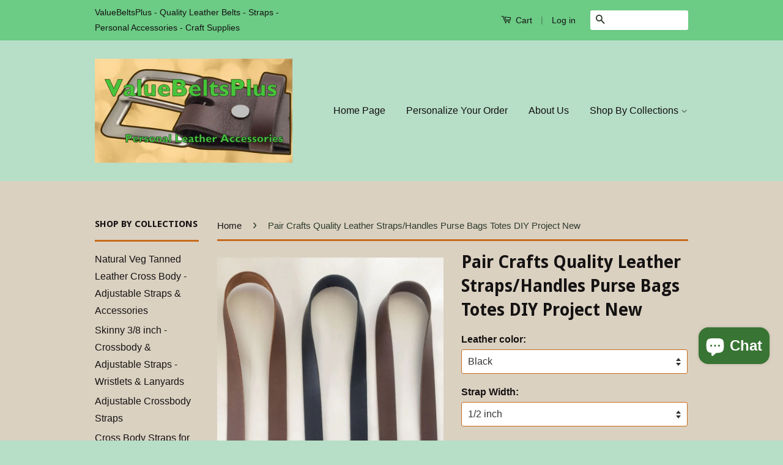

--- FILE ---
content_type: text/html; charset=utf-8
request_url: https://valuebeltsplus.com/en-ca/products/pair-crafts-quality-leather-straps-handles-purse-bags-totes-diy-project-new
body_size: 23203
content:
<!doctype html>
<!--[if lt IE 7]><html class="no-js lt-ie9 lt-ie8 lt-ie7" lang="en"> <![endif]-->
<!--[if IE 7]><html class="no-js lt-ie9 lt-ie8" lang="en"> <![endif]-->
<!--[if IE 8]><html class="no-js lt-ie9" lang="en"> <![endif]-->
<!--[if IE 9 ]><html class="ie9 no-js"> <![endif]-->
<!--[if (gt IE 9)|!(IE)]><!--> <html class="no-js"> <!--<![endif]-->
<meta name="google-site-verification" content="FAnjL2267t5gRVj3lZV2EmkiatVXhSTuu-2MnSl0ooQ" />
<head>
  <!-- Google Tag Manager -->
<script>(function(w,d,s,l,i){w[l]=w[l]||[];w[l].push({'gtm.start':
new Date().getTime(),event:'gtm.js'});var f=d.getElementsByTagName(s)[0],
j=d.createElement(s),dl=l!='dataLayer'?'&l='+l:'';j.async=true;j.src=
'https://www.googletagmanager.com/gtm.js?id='+i+dl;f.parentNode.insertBefore(j,f);
})(window,document,'script','dataLayer','GTM-PF63WHB');</script>
<!-- End Google Tag Manager -->
  <meta name="google-site-verification" content="0bRoKrrUVeZYLq80BcQLsMtIBcJg16Csu90w1-Cd_lM" />
<meta name="google-site-verification" content="IV7BPLESttSpBdxSWN1s4zlr4HIcuHkGQYmE3wLG59w" />
  <!-- Basic page needs ================================================== -->
  <meta charset="utf-8">
  <meta http-equiv="X-UA-Compatible" content="IE=edge,chrome=1">

  
  <link rel="shortcut icon" href="//valuebeltsplus.com/cdn/shop/t/2/assets/favicon.png?v=1683" type="image/png" />
  

  <!-- Title and description ================================================== -->
  <title>
  Pair Crafts Quality Leather Straps/Handles Purse Bags Totes DIY Projec &ndash; ValueBeltsPlus
  </title>

  
  <meta name="description" content="  Need a pair of quality leather straps or handles for that DIY tote bag or purse project? We&#39;ve made that project easier by providing you with a choice of 4 widths and 3 colors of tough Asian buffalo leather straps or handles. The rivet or Chicago screw holes are punched for you....3/4 inch from the end with the secon">
  

  <!-- Product meta ================================================== -->
  

  <meta property="og:type" content="product">
  <meta property="og:title" content="Pair Crafts Quality Leather Straps/Handles Purse Bags Totes DIY Project New">
  
  <meta property="og:image" content="http://valuebeltsplus.com/cdn/shop/products/asian-tote-1_grande.jpg?v=1751372602">
  <meta property="og:image:secure_url" content="https://valuebeltsplus.com/cdn/shop/products/asian-tote-1_grande.jpg?v=1751372602">
  
  <meta property="og:image" content="http://valuebeltsplus.com/cdn/shop/products/asian-tote-2_grande.jpg?v=1751372637">
  <meta property="og:image:secure_url" content="https://valuebeltsplus.com/cdn/shop/products/asian-tote-2_grande.jpg?v=1751372637">
  
  <meta property="og:image" content="http://valuebeltsplus.com/cdn/shop/products/2021-01-2213-12-38_grande.jpg?v=1751372883">
  <meta property="og:image:secure_url" content="https://valuebeltsplus.com/cdn/shop/products/2021-01-2213-12-38_grande.jpg?v=1751372883">
  
  <meta property="og:price:amount" content="13.00">
  <meta property="og:price:currency" content="USD">


  <meta property="og:description" content="  Need a pair of quality leather straps or handles for that DIY tote bag or purse project? We&#39;ve made that project easier by providing you with a choice of 4 widths and 3 colors of tough Asian buffalo leather straps or handles. The rivet or Chicago screw holes are punched for you....3/4 inch from the end with the secon">

  <meta property="og:url" content="https://valuebeltsplus.com/en-ca/products/pair-crafts-quality-leather-straps-handles-purse-bags-totes-diy-project-new">
  <meta property="og:site_name" content="ValueBeltsPlus">

  



  <meta name="twitter:site" content="@">


  <meta name="twitter:card" content="product">
  <meta name="twitter:title" content="Pair Crafts Quality Leather Straps/Handles Purse Bags Totes DIY Project New">
  <meta name="twitter:description" content="  Need a pair of quality leather straps or handles for that DIY tote bag or purse project? We&#39;ve made that project easier by providing you with a choice of 4 widths and 3 colors of tough Asian buffalo leather straps or handles. The rivet or Chicago screw holes are punched for you....3/4 inch from the end with the second hole 2 1/2 inches from the end....the best distances to prevent the ends from curling up. Straps cut from 6 oz. chrome tanned hides that are finished and made specifically to be used as bag straps with smooth finished backs, non-transferable dyes and a matte finish.  Flexible leather - perfect for any tote project.....ideal for totes made from canvas, felt, jeans or heavy cotton material, etc.                 Price is for one 1 Pair                ">
  <meta name="twitter:image" content="https://valuebeltsplus.com/cdn/shop/products/asian-tote-1_medium.jpg?v=1751372602">
  <meta name="twitter:image:width" content="240">
  <meta name="twitter:image:height" content="240">
  <meta name="twitter:label1" content="Price">
  <meta name="twitter:data1" content="From $13.00 CAD">
  
  <meta name="twitter:label2" content="Brand">
  <meta name="twitter:data2" content="ValueBeltsPlus">
  



  <!-- Helpers ================================================== -->
  <link rel="canonical" href="https://valuebeltsplus.com/en-ca/products/pair-crafts-quality-leather-straps-handles-purse-bags-totes-diy-project-new">
  <meta name="viewport" content="width=device-width,initial-scale=1">
  <meta name="theme-color" content="#2d3b2d">

  
  <!-- Ajaxify Cart Plugin ================================================== -->
  <link href="//valuebeltsplus.com/cdn/shop/t/2/assets/ajaxify.scss.css?v=184390253152441219271546781524" rel="stylesheet" type="text/css" media="all" />
  

  <!-- CSS ================================================== -->
  <link href="//valuebeltsplus.com/cdn/shop/t/2/assets/timber.scss.css?v=111087187515413052871717484060" rel="stylesheet" type="text/css" media="all" />
  <link href="//valuebeltsplus.com/cdn/shop/t/2/assets/theme.scss.css?v=64232056307870313601717484060" rel="stylesheet" type="text/css" media="all" />

  

  
    
    
    <link href="//fonts.googleapis.com/css?family=Droid+Sans:700" rel="stylesheet" type="text/css" media="all" />
  



  <!-- Header hook for plugins ================================================== -->
  <script>window.performance && window.performance.mark && window.performance.mark('shopify.content_for_header.start');</script><meta name="google-site-verification" content="SM-U62Tuiss6dApC7tA4LTAEVo1JmzIxNN4kIaccKL0">
<meta id="shopify-digital-wallet" name="shopify-digital-wallet" content="/8209145/digital_wallets/dialog">
<meta name="shopify-checkout-api-token" content="73a323116e839223f104da0b8dcb6bc8">
<meta id="in-context-paypal-metadata" data-shop-id="8209145" data-venmo-supported="false" data-environment="production" data-locale="en_US" data-paypal-v4="true" data-currency="CAD">
<link rel="alternate" hreflang="x-default" href="https://valuebeltsplus.com/products/pair-crafts-quality-leather-straps-handles-purse-bags-totes-diy-project-new">
<link rel="alternate" hreflang="en" href="https://valuebeltsplus.com/products/pair-crafts-quality-leather-straps-handles-purse-bags-totes-diy-project-new">
<link rel="alternate" hreflang="en-CA" href="https://valuebeltsplus.com/en-ca/products/pair-crafts-quality-leather-straps-handles-purse-bags-totes-diy-project-new">
<link rel="alternate" type="application/json+oembed" href="https://valuebeltsplus.com/en-ca/products/pair-crafts-quality-leather-straps-handles-purse-bags-totes-diy-project-new.oembed">
<script async="async" src="/checkouts/internal/preloads.js?locale=en-CA"></script>
<link rel="preconnect" href="https://shop.app" crossorigin="anonymous">
<script async="async" src="https://shop.app/checkouts/internal/preloads.js?locale=en-CA&shop_id=8209145" crossorigin="anonymous"></script>
<script id="apple-pay-shop-capabilities" type="application/json">{"shopId":8209145,"countryCode":"US","currencyCode":"CAD","merchantCapabilities":["supports3DS"],"merchantId":"gid:\/\/shopify\/Shop\/8209145","merchantName":"ValueBeltsPlus","requiredBillingContactFields":["postalAddress","email"],"requiredShippingContactFields":["postalAddress","email"],"shippingType":"shipping","supportedNetworks":["visa","masterCard","amex","discover","elo","jcb"],"total":{"type":"pending","label":"ValueBeltsPlus","amount":"1.00"},"shopifyPaymentsEnabled":true,"supportsSubscriptions":true}</script>
<script id="shopify-features" type="application/json">{"accessToken":"73a323116e839223f104da0b8dcb6bc8","betas":["rich-media-storefront-analytics"],"domain":"valuebeltsplus.com","predictiveSearch":true,"shopId":8209145,"locale":"en"}</script>
<script>var Shopify = Shopify || {};
Shopify.shop = "valuebeltsplus.myshopify.com";
Shopify.locale = "en";
Shopify.currency = {"active":"CAD","rate":"1.40302435"};
Shopify.country = "CA";
Shopify.theme = {"name":"Classic","id":11136125,"schema_name":null,"schema_version":null,"theme_store_id":721,"role":"main"};
Shopify.theme.handle = "null";
Shopify.theme.style = {"id":null,"handle":null};
Shopify.cdnHost = "valuebeltsplus.com/cdn";
Shopify.routes = Shopify.routes || {};
Shopify.routes.root = "/en-ca/";</script>
<script type="module">!function(o){(o.Shopify=o.Shopify||{}).modules=!0}(window);</script>
<script>!function(o){function n(){var o=[];function n(){o.push(Array.prototype.slice.apply(arguments))}return n.q=o,n}var t=o.Shopify=o.Shopify||{};t.loadFeatures=n(),t.autoloadFeatures=n()}(window);</script>
<script>
  window.ShopifyPay = window.ShopifyPay || {};
  window.ShopifyPay.apiHost = "shop.app\/pay";
  window.ShopifyPay.redirectState = null;
</script>
<script id="shop-js-analytics" type="application/json">{"pageType":"product"}</script>
<script defer="defer" async type="module" src="//valuebeltsplus.com/cdn/shopifycloud/shop-js/modules/v2/client.init-shop-cart-sync_BT-GjEfc.en.esm.js"></script>
<script defer="defer" async type="module" src="//valuebeltsplus.com/cdn/shopifycloud/shop-js/modules/v2/chunk.common_D58fp_Oc.esm.js"></script>
<script defer="defer" async type="module" src="//valuebeltsplus.com/cdn/shopifycloud/shop-js/modules/v2/chunk.modal_xMitdFEc.esm.js"></script>
<script type="module">
  await import("//valuebeltsplus.com/cdn/shopifycloud/shop-js/modules/v2/client.init-shop-cart-sync_BT-GjEfc.en.esm.js");
await import("//valuebeltsplus.com/cdn/shopifycloud/shop-js/modules/v2/chunk.common_D58fp_Oc.esm.js");
await import("//valuebeltsplus.com/cdn/shopifycloud/shop-js/modules/v2/chunk.modal_xMitdFEc.esm.js");

  window.Shopify.SignInWithShop?.initShopCartSync?.({"fedCMEnabled":true,"windoidEnabled":true});

</script>
<script>
  window.Shopify = window.Shopify || {};
  if (!window.Shopify.featureAssets) window.Shopify.featureAssets = {};
  window.Shopify.featureAssets['shop-js'] = {"shop-cart-sync":["modules/v2/client.shop-cart-sync_DZOKe7Ll.en.esm.js","modules/v2/chunk.common_D58fp_Oc.esm.js","modules/v2/chunk.modal_xMitdFEc.esm.js"],"init-fed-cm":["modules/v2/client.init-fed-cm_B6oLuCjv.en.esm.js","modules/v2/chunk.common_D58fp_Oc.esm.js","modules/v2/chunk.modal_xMitdFEc.esm.js"],"shop-cash-offers":["modules/v2/client.shop-cash-offers_D2sdYoxE.en.esm.js","modules/v2/chunk.common_D58fp_Oc.esm.js","modules/v2/chunk.modal_xMitdFEc.esm.js"],"shop-login-button":["modules/v2/client.shop-login-button_QeVjl5Y3.en.esm.js","modules/v2/chunk.common_D58fp_Oc.esm.js","modules/v2/chunk.modal_xMitdFEc.esm.js"],"pay-button":["modules/v2/client.pay-button_DXTOsIq6.en.esm.js","modules/v2/chunk.common_D58fp_Oc.esm.js","modules/v2/chunk.modal_xMitdFEc.esm.js"],"shop-button":["modules/v2/client.shop-button_DQZHx9pm.en.esm.js","modules/v2/chunk.common_D58fp_Oc.esm.js","modules/v2/chunk.modal_xMitdFEc.esm.js"],"avatar":["modules/v2/client.avatar_BTnouDA3.en.esm.js"],"init-windoid":["modules/v2/client.init-windoid_CR1B-cfM.en.esm.js","modules/v2/chunk.common_D58fp_Oc.esm.js","modules/v2/chunk.modal_xMitdFEc.esm.js"],"init-shop-for-new-customer-accounts":["modules/v2/client.init-shop-for-new-customer-accounts_C_vY_xzh.en.esm.js","modules/v2/client.shop-login-button_QeVjl5Y3.en.esm.js","modules/v2/chunk.common_D58fp_Oc.esm.js","modules/v2/chunk.modal_xMitdFEc.esm.js"],"init-shop-email-lookup-coordinator":["modules/v2/client.init-shop-email-lookup-coordinator_BI7n9ZSv.en.esm.js","modules/v2/chunk.common_D58fp_Oc.esm.js","modules/v2/chunk.modal_xMitdFEc.esm.js"],"init-shop-cart-sync":["modules/v2/client.init-shop-cart-sync_BT-GjEfc.en.esm.js","modules/v2/chunk.common_D58fp_Oc.esm.js","modules/v2/chunk.modal_xMitdFEc.esm.js"],"shop-toast-manager":["modules/v2/client.shop-toast-manager_DiYdP3xc.en.esm.js","modules/v2/chunk.common_D58fp_Oc.esm.js","modules/v2/chunk.modal_xMitdFEc.esm.js"],"init-customer-accounts":["modules/v2/client.init-customer-accounts_D9ZNqS-Q.en.esm.js","modules/v2/client.shop-login-button_QeVjl5Y3.en.esm.js","modules/v2/chunk.common_D58fp_Oc.esm.js","modules/v2/chunk.modal_xMitdFEc.esm.js"],"init-customer-accounts-sign-up":["modules/v2/client.init-customer-accounts-sign-up_iGw4briv.en.esm.js","modules/v2/client.shop-login-button_QeVjl5Y3.en.esm.js","modules/v2/chunk.common_D58fp_Oc.esm.js","modules/v2/chunk.modal_xMitdFEc.esm.js"],"shop-follow-button":["modules/v2/client.shop-follow-button_CqMgW2wH.en.esm.js","modules/v2/chunk.common_D58fp_Oc.esm.js","modules/v2/chunk.modal_xMitdFEc.esm.js"],"checkout-modal":["modules/v2/client.checkout-modal_xHeaAweL.en.esm.js","modules/v2/chunk.common_D58fp_Oc.esm.js","modules/v2/chunk.modal_xMitdFEc.esm.js"],"shop-login":["modules/v2/client.shop-login_D91U-Q7h.en.esm.js","modules/v2/chunk.common_D58fp_Oc.esm.js","modules/v2/chunk.modal_xMitdFEc.esm.js"],"lead-capture":["modules/v2/client.lead-capture_BJmE1dJe.en.esm.js","modules/v2/chunk.common_D58fp_Oc.esm.js","modules/v2/chunk.modal_xMitdFEc.esm.js"],"payment-terms":["modules/v2/client.payment-terms_Ci9AEqFq.en.esm.js","modules/v2/chunk.common_D58fp_Oc.esm.js","modules/v2/chunk.modal_xMitdFEc.esm.js"]};
</script>
<script>(function() {
  var isLoaded = false;
  function asyncLoad() {
    if (isLoaded) return;
    isLoaded = true;
    var urls = ["https:\/\/cdn.shopify.com\/s\/files\/1\/0820\/9145\/t\/2\/assets\/pop_8209145.js?v=1691953058\u0026shop=valuebeltsplus.myshopify.com"];
    for (var i = 0; i < urls.length; i++) {
      var s = document.createElement('script');
      s.type = 'text/javascript';
      s.async = true;
      s.src = urls[i];
      var x = document.getElementsByTagName('script')[0];
      x.parentNode.insertBefore(s, x);
    }
  };
  if(window.attachEvent) {
    window.attachEvent('onload', asyncLoad);
  } else {
    window.addEventListener('load', asyncLoad, false);
  }
})();</script>
<script id="__st">var __st={"a":8209145,"offset":-18000,"reqid":"63dd6342-b23b-47a0-bf4f-cef5a9047793-1769073252","pageurl":"valuebeltsplus.com\/en-ca\/products\/pair-crafts-quality-leather-straps-handles-purse-bags-totes-diy-project-new","u":"3f60d05c9c22","p":"product","rtyp":"product","rid":6602661199966};</script>
<script>window.ShopifyPaypalV4VisibilityTracking = true;</script>
<script id="captcha-bootstrap">!function(){'use strict';const t='contact',e='account',n='new_comment',o=[[t,t],['blogs',n],['comments',n],[t,'customer']],c=[[e,'customer_login'],[e,'guest_login'],[e,'recover_customer_password'],[e,'create_customer']],r=t=>t.map((([t,e])=>`form[action*='/${t}']:not([data-nocaptcha='true']) input[name='form_type'][value='${e}']`)).join(','),a=t=>()=>t?[...document.querySelectorAll(t)].map((t=>t.form)):[];function s(){const t=[...o],e=r(t);return a(e)}const i='password',u='form_key',d=['recaptcha-v3-token','g-recaptcha-response','h-captcha-response',i],f=()=>{try{return window.sessionStorage}catch{return}},m='__shopify_v',_=t=>t.elements[u];function p(t,e,n=!1){try{const o=window.sessionStorage,c=JSON.parse(o.getItem(e)),{data:r}=function(t){const{data:e,action:n}=t;return t[m]||n?{data:e,action:n}:{data:t,action:n}}(c);for(const[e,n]of Object.entries(r))t.elements[e]&&(t.elements[e].value=n);n&&o.removeItem(e)}catch(o){console.error('form repopulation failed',{error:o})}}const l='form_type',E='cptcha';function T(t){t.dataset[E]=!0}const w=window,h=w.document,L='Shopify',v='ce_forms',y='captcha';let A=!1;((t,e)=>{const n=(g='f06e6c50-85a8-45c8-87d0-21a2b65856fe',I='https://cdn.shopify.com/shopifycloud/storefront-forms-hcaptcha/ce_storefront_forms_captcha_hcaptcha.v1.5.2.iife.js',D={infoText:'Protected by hCaptcha',privacyText:'Privacy',termsText:'Terms'},(t,e,n)=>{const o=w[L][v],c=o.bindForm;if(c)return c(t,g,e,D).then(n);var r;o.q.push([[t,g,e,D],n]),r=I,A||(h.body.append(Object.assign(h.createElement('script'),{id:'captcha-provider',async:!0,src:r})),A=!0)});var g,I,D;w[L]=w[L]||{},w[L][v]=w[L][v]||{},w[L][v].q=[],w[L][y]=w[L][y]||{},w[L][y].protect=function(t,e){n(t,void 0,e),T(t)},Object.freeze(w[L][y]),function(t,e,n,w,h,L){const[v,y,A,g]=function(t,e,n){const i=e?o:[],u=t?c:[],d=[...i,...u],f=r(d),m=r(i),_=r(d.filter((([t,e])=>n.includes(e))));return[a(f),a(m),a(_),s()]}(w,h,L),I=t=>{const e=t.target;return e instanceof HTMLFormElement?e:e&&e.form},D=t=>v().includes(t);t.addEventListener('submit',(t=>{const e=I(t);if(!e)return;const n=D(e)&&!e.dataset.hcaptchaBound&&!e.dataset.recaptchaBound,o=_(e),c=g().includes(e)&&(!o||!o.value);(n||c)&&t.preventDefault(),c&&!n&&(function(t){try{if(!f())return;!function(t){const e=f();if(!e)return;const n=_(t);if(!n)return;const o=n.value;o&&e.removeItem(o)}(t);const e=Array.from(Array(32),(()=>Math.random().toString(36)[2])).join('');!function(t,e){_(t)||t.append(Object.assign(document.createElement('input'),{type:'hidden',name:u})),t.elements[u].value=e}(t,e),function(t,e){const n=f();if(!n)return;const o=[...t.querySelectorAll(`input[type='${i}']`)].map((({name:t})=>t)),c=[...d,...o],r={};for(const[a,s]of new FormData(t).entries())c.includes(a)||(r[a]=s);n.setItem(e,JSON.stringify({[m]:1,action:t.action,data:r}))}(t,e)}catch(e){console.error('failed to persist form',e)}}(e),e.submit())}));const S=(t,e)=>{t&&!t.dataset[E]&&(n(t,e.some((e=>e===t))),T(t))};for(const o of['focusin','change'])t.addEventListener(o,(t=>{const e=I(t);D(e)&&S(e,y())}));const B=e.get('form_key'),M=e.get(l),P=B&&M;t.addEventListener('DOMContentLoaded',(()=>{const t=y();if(P)for(const e of t)e.elements[l].value===M&&p(e,B);[...new Set([...A(),...v().filter((t=>'true'===t.dataset.shopifyCaptcha))])].forEach((e=>S(e,t)))}))}(h,new URLSearchParams(w.location.search),n,t,e,['guest_login'])})(!0,!0)}();</script>
<script integrity="sha256-4kQ18oKyAcykRKYeNunJcIwy7WH5gtpwJnB7kiuLZ1E=" data-source-attribution="shopify.loadfeatures" defer="defer" src="//valuebeltsplus.com/cdn/shopifycloud/storefront/assets/storefront/load_feature-a0a9edcb.js" crossorigin="anonymous"></script>
<script crossorigin="anonymous" defer="defer" src="//valuebeltsplus.com/cdn/shopifycloud/storefront/assets/shopify_pay/storefront-65b4c6d7.js?v=20250812"></script>
<script data-source-attribution="shopify.dynamic_checkout.dynamic.init">var Shopify=Shopify||{};Shopify.PaymentButton=Shopify.PaymentButton||{isStorefrontPortableWallets:!0,init:function(){window.Shopify.PaymentButton.init=function(){};var t=document.createElement("script");t.src="https://valuebeltsplus.com/cdn/shopifycloud/portable-wallets/latest/portable-wallets.en.js",t.type="module",document.head.appendChild(t)}};
</script>
<script data-source-attribution="shopify.dynamic_checkout.buyer_consent">
  function portableWalletsHideBuyerConsent(e){var t=document.getElementById("shopify-buyer-consent"),n=document.getElementById("shopify-subscription-policy-button");t&&n&&(t.classList.add("hidden"),t.setAttribute("aria-hidden","true"),n.removeEventListener("click",e))}function portableWalletsShowBuyerConsent(e){var t=document.getElementById("shopify-buyer-consent"),n=document.getElementById("shopify-subscription-policy-button");t&&n&&(t.classList.remove("hidden"),t.removeAttribute("aria-hidden"),n.addEventListener("click",e))}window.Shopify?.PaymentButton&&(window.Shopify.PaymentButton.hideBuyerConsent=portableWalletsHideBuyerConsent,window.Shopify.PaymentButton.showBuyerConsent=portableWalletsShowBuyerConsent);
</script>
<script data-source-attribution="shopify.dynamic_checkout.cart.bootstrap">document.addEventListener("DOMContentLoaded",(function(){function t(){return document.querySelector("shopify-accelerated-checkout-cart, shopify-accelerated-checkout")}if(t())Shopify.PaymentButton.init();else{new MutationObserver((function(e,n){t()&&(Shopify.PaymentButton.init(),n.disconnect())})).observe(document.body,{childList:!0,subtree:!0})}}));
</script>
<link id="shopify-accelerated-checkout-styles" rel="stylesheet" media="screen" href="https://valuebeltsplus.com/cdn/shopifycloud/portable-wallets/latest/accelerated-checkout-backwards-compat.css" crossorigin="anonymous">
<style id="shopify-accelerated-checkout-cart">
        #shopify-buyer-consent {
  margin-top: 1em;
  display: inline-block;
  width: 100%;
}

#shopify-buyer-consent.hidden {
  display: none;
}

#shopify-subscription-policy-button {
  background: none;
  border: none;
  padding: 0;
  text-decoration: underline;
  font-size: inherit;
  cursor: pointer;
}

#shopify-subscription-policy-button::before {
  box-shadow: none;
}

      </style>

<script>window.performance && window.performance.mark && window.performance.mark('shopify.content_for_header.end');</script>

  

<!--[if lt IE 9]>
<script src="//html5shiv.googlecode.com/svn/trunk/html5.js" type="text/javascript"></script>
<script src="//valuebeltsplus.com/cdn/shop/t/2/assets/respond.min.js?v=52248677837542619231428328463" type="text/javascript"></script>
<link href="//valuebeltsplus.com/cdn/shop/t/2/assets/respond-proxy.html" id="respond-proxy" rel="respond-proxy" />
<link href="//valuebeltsplus.com/search?q=69b212771308eef260c1cdb5be786353" id="respond-redirect" rel="respond-redirect" />
<script src="//valuebeltsplus.com/search?q=69b212771308eef260c1cdb5be786353" type="text/javascript"></script>
<![endif]-->



  <script src="//ajax.googleapis.com/ajax/libs/jquery/1.11.0/jquery.min.js" type="text/javascript"></script>
  <script src="//valuebeltsplus.com/cdn/shop/t/2/assets/modernizr.min.js?v=26620055551102246001428328463" type="text/javascript"></script>

  
  

<meta name="google-site-verification" content="FAnjL2267t5gRVj3lZV2EmkiatVXhSTuu-2MnSl0ooQ" />
<!-- BEGIN app block: shopify://apps/simprosys-google-shopping-feed/blocks/core_settings_block/1f0b859e-9fa6-4007-97e8-4513aff5ff3b --><!-- BEGIN: GSF App Core Tags & Scripts by Simprosys Google Shopping Feed -->









<!-- END: GSF App Core Tags & Scripts by Simprosys Google Shopping Feed -->
<!-- END app block --><script src="https://cdn.shopify.com/extensions/1aff304a-11ec-47a0-aee1-7f4ae56792d4/tydal-popups-email-pop-ups-4/assets/pop-app-embed.js" type="text/javascript" defer="defer"></script>
<script src="https://cdn.shopify.com/extensions/e8878072-2f6b-4e89-8082-94b04320908d/inbox-1254/assets/inbox-chat-loader.js" type="text/javascript" defer="defer"></script>
<link href="https://monorail-edge.shopifysvc.com" rel="dns-prefetch">
<script>(function(){if ("sendBeacon" in navigator && "performance" in window) {try {var session_token_from_headers = performance.getEntriesByType('navigation')[0].serverTiming.find(x => x.name == '_s').description;} catch {var session_token_from_headers = undefined;}var session_cookie_matches = document.cookie.match(/_shopify_s=([^;]*)/);var session_token_from_cookie = session_cookie_matches && session_cookie_matches.length === 2 ? session_cookie_matches[1] : "";var session_token = session_token_from_headers || session_token_from_cookie || "";function handle_abandonment_event(e) {var entries = performance.getEntries().filter(function(entry) {return /monorail-edge.shopifysvc.com/.test(entry.name);});if (!window.abandonment_tracked && entries.length === 0) {window.abandonment_tracked = true;var currentMs = Date.now();var navigation_start = performance.timing.navigationStart;var payload = {shop_id: 8209145,url: window.location.href,navigation_start,duration: currentMs - navigation_start,session_token,page_type: "product"};window.navigator.sendBeacon("https://monorail-edge.shopifysvc.com/v1/produce", JSON.stringify({schema_id: "online_store_buyer_site_abandonment/1.1",payload: payload,metadata: {event_created_at_ms: currentMs,event_sent_at_ms: currentMs}}));}}window.addEventListener('pagehide', handle_abandonment_event);}}());</script>
<script id="web-pixels-manager-setup">(function e(e,d,r,n,o){if(void 0===o&&(o={}),!Boolean(null===(a=null===(i=window.Shopify)||void 0===i?void 0:i.analytics)||void 0===a?void 0:a.replayQueue)){var i,a;window.Shopify=window.Shopify||{};var t=window.Shopify;t.analytics=t.analytics||{};var s=t.analytics;s.replayQueue=[],s.publish=function(e,d,r){return s.replayQueue.push([e,d,r]),!0};try{self.performance.mark("wpm:start")}catch(e){}var l=function(){var e={modern:/Edge?\/(1{2}[4-9]|1[2-9]\d|[2-9]\d{2}|\d{4,})\.\d+(\.\d+|)|Firefox\/(1{2}[4-9]|1[2-9]\d|[2-9]\d{2}|\d{4,})\.\d+(\.\d+|)|Chrom(ium|e)\/(9{2}|\d{3,})\.\d+(\.\d+|)|(Maci|X1{2}).+ Version\/(15\.\d+|(1[6-9]|[2-9]\d|\d{3,})\.\d+)([,.]\d+|)( \(\w+\)|)( Mobile\/\w+|) Safari\/|Chrome.+OPR\/(9{2}|\d{3,})\.\d+\.\d+|(CPU[ +]OS|iPhone[ +]OS|CPU[ +]iPhone|CPU IPhone OS|CPU iPad OS)[ +]+(15[._]\d+|(1[6-9]|[2-9]\d|\d{3,})[._]\d+)([._]\d+|)|Android:?[ /-](13[3-9]|1[4-9]\d|[2-9]\d{2}|\d{4,})(\.\d+|)(\.\d+|)|Android.+Firefox\/(13[5-9]|1[4-9]\d|[2-9]\d{2}|\d{4,})\.\d+(\.\d+|)|Android.+Chrom(ium|e)\/(13[3-9]|1[4-9]\d|[2-9]\d{2}|\d{4,})\.\d+(\.\d+|)|SamsungBrowser\/([2-9]\d|\d{3,})\.\d+/,legacy:/Edge?\/(1[6-9]|[2-9]\d|\d{3,})\.\d+(\.\d+|)|Firefox\/(5[4-9]|[6-9]\d|\d{3,})\.\d+(\.\d+|)|Chrom(ium|e)\/(5[1-9]|[6-9]\d|\d{3,})\.\d+(\.\d+|)([\d.]+$|.*Safari\/(?![\d.]+ Edge\/[\d.]+$))|(Maci|X1{2}).+ Version\/(10\.\d+|(1[1-9]|[2-9]\d|\d{3,})\.\d+)([,.]\d+|)( \(\w+\)|)( Mobile\/\w+|) Safari\/|Chrome.+OPR\/(3[89]|[4-9]\d|\d{3,})\.\d+\.\d+|(CPU[ +]OS|iPhone[ +]OS|CPU[ +]iPhone|CPU IPhone OS|CPU iPad OS)[ +]+(10[._]\d+|(1[1-9]|[2-9]\d|\d{3,})[._]\d+)([._]\d+|)|Android:?[ /-](13[3-9]|1[4-9]\d|[2-9]\d{2}|\d{4,})(\.\d+|)(\.\d+|)|Mobile Safari.+OPR\/([89]\d|\d{3,})\.\d+\.\d+|Android.+Firefox\/(13[5-9]|1[4-9]\d|[2-9]\d{2}|\d{4,})\.\d+(\.\d+|)|Android.+Chrom(ium|e)\/(13[3-9]|1[4-9]\d|[2-9]\d{2}|\d{4,})\.\d+(\.\d+|)|Android.+(UC? ?Browser|UCWEB|U3)[ /]?(15\.([5-9]|\d{2,})|(1[6-9]|[2-9]\d|\d{3,})\.\d+)\.\d+|SamsungBrowser\/(5\.\d+|([6-9]|\d{2,})\.\d+)|Android.+MQ{2}Browser\/(14(\.(9|\d{2,})|)|(1[5-9]|[2-9]\d|\d{3,})(\.\d+|))(\.\d+|)|K[Aa][Ii]OS\/(3\.\d+|([4-9]|\d{2,})\.\d+)(\.\d+|)/},d=e.modern,r=e.legacy,n=navigator.userAgent;return n.match(d)?"modern":n.match(r)?"legacy":"unknown"}(),u="modern"===l?"modern":"legacy",c=(null!=n?n:{modern:"",legacy:""})[u],f=function(e){return[e.baseUrl,"/wpm","/b",e.hashVersion,"modern"===e.buildTarget?"m":"l",".js"].join("")}({baseUrl:d,hashVersion:r,buildTarget:u}),m=function(e){var d=e.version,r=e.bundleTarget,n=e.surface,o=e.pageUrl,i=e.monorailEndpoint;return{emit:function(e){var a=e.status,t=e.errorMsg,s=(new Date).getTime(),l=JSON.stringify({metadata:{event_sent_at_ms:s},events:[{schema_id:"web_pixels_manager_load/3.1",payload:{version:d,bundle_target:r,page_url:o,status:a,surface:n,error_msg:t},metadata:{event_created_at_ms:s}}]});if(!i)return console&&console.warn&&console.warn("[Web Pixels Manager] No Monorail endpoint provided, skipping logging."),!1;try{return self.navigator.sendBeacon.bind(self.navigator)(i,l)}catch(e){}var u=new XMLHttpRequest;try{return u.open("POST",i,!0),u.setRequestHeader("Content-Type","text/plain"),u.send(l),!0}catch(e){return console&&console.warn&&console.warn("[Web Pixels Manager] Got an unhandled error while logging to Monorail."),!1}}}}({version:r,bundleTarget:l,surface:e.surface,pageUrl:self.location.href,monorailEndpoint:e.monorailEndpoint});try{o.browserTarget=l,function(e){var d=e.src,r=e.async,n=void 0===r||r,o=e.onload,i=e.onerror,a=e.sri,t=e.scriptDataAttributes,s=void 0===t?{}:t,l=document.createElement("script"),u=document.querySelector("head"),c=document.querySelector("body");if(l.async=n,l.src=d,a&&(l.integrity=a,l.crossOrigin="anonymous"),s)for(var f in s)if(Object.prototype.hasOwnProperty.call(s,f))try{l.dataset[f]=s[f]}catch(e){}if(o&&l.addEventListener("load",o),i&&l.addEventListener("error",i),u)u.appendChild(l);else{if(!c)throw new Error("Did not find a head or body element to append the script");c.appendChild(l)}}({src:f,async:!0,onload:function(){if(!function(){var e,d;return Boolean(null===(d=null===(e=window.Shopify)||void 0===e?void 0:e.analytics)||void 0===d?void 0:d.initialized)}()){var d=window.webPixelsManager.init(e)||void 0;if(d){var r=window.Shopify.analytics;r.replayQueue.forEach((function(e){var r=e[0],n=e[1],o=e[2];d.publishCustomEvent(r,n,o)})),r.replayQueue=[],r.publish=d.publishCustomEvent,r.visitor=d.visitor,r.initialized=!0}}},onerror:function(){return m.emit({status:"failed",errorMsg:"".concat(f," has failed to load")})},sri:function(e){var d=/^sha384-[A-Za-z0-9+/=]+$/;return"string"==typeof e&&d.test(e)}(c)?c:"",scriptDataAttributes:o}),m.emit({status:"loading"})}catch(e){m.emit({status:"failed",errorMsg:(null==e?void 0:e.message)||"Unknown error"})}}})({shopId: 8209145,storefrontBaseUrl: "https://valuebeltsplus.com",extensionsBaseUrl: "https://extensions.shopifycdn.com/cdn/shopifycloud/web-pixels-manager",monorailEndpoint: "https://monorail-edge.shopifysvc.com/unstable/produce_batch",surface: "storefront-renderer",enabledBetaFlags: ["2dca8a86"],webPixelsConfigList: [{"id":"391577694","configuration":"{\"config\":\"{\\\"pixel_id\\\":\\\"G-4XDJWNH6YZ\\\",\\\"target_country\\\":\\\"US\\\",\\\"gtag_events\\\":[{\\\"type\\\":\\\"search\\\",\\\"action_label\\\":\\\"G-4XDJWNH6YZ\\\"},{\\\"type\\\":\\\"begin_checkout\\\",\\\"action_label\\\":\\\"G-4XDJWNH6YZ\\\"},{\\\"type\\\":\\\"view_item\\\",\\\"action_label\\\":[\\\"G-4XDJWNH6YZ\\\",\\\"MC-5VH78K8TTV\\\"]},{\\\"type\\\":\\\"purchase\\\",\\\"action_label\\\":[\\\"G-4XDJWNH6YZ\\\",\\\"MC-5VH78K8TTV\\\"]},{\\\"type\\\":\\\"page_view\\\",\\\"action_label\\\":[\\\"G-4XDJWNH6YZ\\\",\\\"MC-5VH78K8TTV\\\"]},{\\\"type\\\":\\\"add_payment_info\\\",\\\"action_label\\\":\\\"G-4XDJWNH6YZ\\\"},{\\\"type\\\":\\\"add_to_cart\\\",\\\"action_label\\\":\\\"G-4XDJWNH6YZ\\\"}],\\\"enable_monitoring_mode\\\":false}\"}","eventPayloadVersion":"v1","runtimeContext":"OPEN","scriptVersion":"b2a88bafab3e21179ed38636efcd8a93","type":"APP","apiClientId":1780363,"privacyPurposes":[],"dataSharingAdjustments":{"protectedCustomerApprovalScopes":["read_customer_address","read_customer_email","read_customer_name","read_customer_personal_data","read_customer_phone"]}},{"id":"80412766","eventPayloadVersion":"v1","runtimeContext":"LAX","scriptVersion":"1","type":"CUSTOM","privacyPurposes":["ANALYTICS"],"name":"Google Analytics tag (migrated)"},{"id":"shopify-app-pixel","configuration":"{}","eventPayloadVersion":"v1","runtimeContext":"STRICT","scriptVersion":"0450","apiClientId":"shopify-pixel","type":"APP","privacyPurposes":["ANALYTICS","MARKETING"]},{"id":"shopify-custom-pixel","eventPayloadVersion":"v1","runtimeContext":"LAX","scriptVersion":"0450","apiClientId":"shopify-pixel","type":"CUSTOM","privacyPurposes":["ANALYTICS","MARKETING"]}],isMerchantRequest: false,initData: {"shop":{"name":"ValueBeltsPlus","paymentSettings":{"currencyCode":"USD"},"myshopifyDomain":"valuebeltsplus.myshopify.com","countryCode":"US","storefrontUrl":"https:\/\/valuebeltsplus.com\/en-ca"},"customer":null,"cart":null,"checkout":null,"productVariants":[{"price":{"amount":13.0,"currencyCode":"CAD"},"product":{"title":"Pair Crafts Quality Leather Straps\/Handles Purse Bags Totes DIY Project New","vendor":"ValueBeltsPlus","id":"6602661199966","untranslatedTitle":"Pair Crafts Quality Leather Straps\/Handles Purse Bags Totes DIY Project New","url":"\/en-ca\/products\/pair-crafts-quality-leather-straps-handles-purse-bags-totes-diy-project-new","type":""},"id":"39471900328030","image":{"src":"\/\/valuebeltsplus.com\/cdn\/shop\/products\/asian-tote-1.jpg?v=1751372602"},"sku":"DIY Handless_strap-24","title":"Black \/ 1\/2 inch","untranslatedTitle":"Black \/ 1\/2 inch"},{"price":{"amount":14.0,"currencyCode":"CAD"},"product":{"title":"Pair Crafts Quality Leather Straps\/Handles Purse Bags Totes DIY Project New","vendor":"ValueBeltsPlus","id":"6602661199966","untranslatedTitle":"Pair Crafts Quality Leather Straps\/Handles Purse Bags Totes DIY Project New","url":"\/en-ca\/products\/pair-crafts-quality-leather-straps-handles-purse-bags-totes-diy-project-new","type":""},"id":"39471900360798","image":{"src":"\/\/valuebeltsplus.com\/cdn\/shop\/products\/asian-tote-1.jpg?v=1751372602"},"sku":"DIY Handless_strap-1-1","title":"Black \/ 5\/8 inch","untranslatedTitle":"Black \/ 5\/8 inch"},{"price":{"amount":15.0,"currencyCode":"CAD"},"product":{"title":"Pair Crafts Quality Leather Straps\/Handles Purse Bags Totes DIY Project New","vendor":"ValueBeltsPlus","id":"6602661199966","untranslatedTitle":"Pair Crafts Quality Leather Straps\/Handles Purse Bags Totes DIY Project New","url":"\/en-ca\/products\/pair-crafts-quality-leather-straps-handles-purse-bags-totes-diy-project-new","type":""},"id":"39471900393566","image":{"src":"\/\/valuebeltsplus.com\/cdn\/shop\/products\/asian-tote-1.jpg?v=1751372602"},"sku":"DIY Handless_strap-2-1","title":"Black \/ 3\/4 inch","untranslatedTitle":"Black \/ 3\/4 inch"},{"price":{"amount":17.0,"currencyCode":"CAD"},"product":{"title":"Pair Crafts Quality Leather Straps\/Handles Purse Bags Totes DIY Project New","vendor":"ValueBeltsPlus","id":"6602661199966","untranslatedTitle":"Pair Crafts Quality Leather Straps\/Handles Purse Bags Totes DIY Project New","url":"\/en-ca\/products\/pair-crafts-quality-leather-straps-handles-purse-bags-totes-diy-project-new","type":""},"id":"39471900426334","image":{"src":"\/\/valuebeltsplus.com\/cdn\/shop\/products\/asian-tote-1.jpg?v=1751372602"},"sku":"DIY Handless_strap-3-1","title":"Black \/ 1 inch","untranslatedTitle":"Black \/ 1 inch"},{"price":{"amount":13.0,"currencyCode":"CAD"},"product":{"title":"Pair Crafts Quality Leather Straps\/Handles Purse Bags Totes DIY Project New","vendor":"ValueBeltsPlus","id":"6602661199966","untranslatedTitle":"Pair Crafts Quality Leather Straps\/Handles Purse Bags Totes DIY Project New","url":"\/en-ca\/products\/pair-crafts-quality-leather-straps-handles-purse-bags-totes-diy-project-new","type":""},"id":"39471900459102","image":{"src":"\/\/valuebeltsplus.com\/cdn\/shop\/products\/asian-tote-1.jpg?v=1751372602"},"sku":"DIY Handless_strap-4-1","title":"Brown \/ 1\/2 inch","untranslatedTitle":"Brown \/ 1\/2 inch"},{"price":{"amount":14.0,"currencyCode":"CAD"},"product":{"title":"Pair Crafts Quality Leather Straps\/Handles Purse Bags Totes DIY Project New","vendor":"ValueBeltsPlus","id":"6602661199966","untranslatedTitle":"Pair Crafts Quality Leather Straps\/Handles Purse Bags Totes DIY Project New","url":"\/en-ca\/products\/pair-crafts-quality-leather-straps-handles-purse-bags-totes-diy-project-new","type":""},"id":"39471900491870","image":{"src":"\/\/valuebeltsplus.com\/cdn\/shop\/products\/asian-tote-1.jpg?v=1751372602"},"sku":"DIY Handless_strap-5-1","title":"Brown \/ 5\/8 inch","untranslatedTitle":"Brown \/ 5\/8 inch"},{"price":{"amount":15.0,"currencyCode":"CAD"},"product":{"title":"Pair Crafts Quality Leather Straps\/Handles Purse Bags Totes DIY Project New","vendor":"ValueBeltsPlus","id":"6602661199966","untranslatedTitle":"Pair Crafts Quality Leather Straps\/Handles Purse Bags Totes DIY Project New","url":"\/en-ca\/products\/pair-crafts-quality-leather-straps-handles-purse-bags-totes-diy-project-new","type":""},"id":"39471900524638","image":{"src":"\/\/valuebeltsplus.com\/cdn\/shop\/products\/asian-tote-1.jpg?v=1751372602"},"sku":"DIY Handless_strap-6-1","title":"Brown \/ 3\/4 inch","untranslatedTitle":"Brown \/ 3\/4 inch"},{"price":{"amount":17.0,"currencyCode":"CAD"},"product":{"title":"Pair Crafts Quality Leather Straps\/Handles Purse Bags Totes DIY Project New","vendor":"ValueBeltsPlus","id":"6602661199966","untranslatedTitle":"Pair Crafts Quality Leather Straps\/Handles Purse Bags Totes DIY Project New","url":"\/en-ca\/products\/pair-crafts-quality-leather-straps-handles-purse-bags-totes-diy-project-new","type":""},"id":"39471900557406","image":{"src":"\/\/valuebeltsplus.com\/cdn\/shop\/products\/asian-tote-1.jpg?v=1751372602"},"sku":"DIY Handless_strap-7-1","title":"Brown \/ 1 inch","untranslatedTitle":"Brown \/ 1 inch"},{"price":{"amount":13.0,"currencyCode":"CAD"},"product":{"title":"Pair Crafts Quality Leather Straps\/Handles Purse Bags Totes DIY Project New","vendor":"ValueBeltsPlus","id":"6602661199966","untranslatedTitle":"Pair Crafts Quality Leather Straps\/Handles Purse Bags Totes DIY Project New","url":"\/en-ca\/products\/pair-crafts-quality-leather-straps-handles-purse-bags-totes-diy-project-new","type":""},"id":"39471900590174","image":{"src":"\/\/valuebeltsplus.com\/cdn\/shop\/products\/asian-tote-1.jpg?v=1751372602"},"sku":"DIY Handless_strap-8-1","title":"Chocolate \/ 1\/2 inch","untranslatedTitle":"Chocolate \/ 1\/2 inch"},{"price":{"amount":14.0,"currencyCode":"CAD"},"product":{"title":"Pair Crafts Quality Leather Straps\/Handles Purse Bags Totes DIY Project New","vendor":"ValueBeltsPlus","id":"6602661199966","untranslatedTitle":"Pair Crafts Quality Leather Straps\/Handles Purse Bags Totes DIY Project New","url":"\/en-ca\/products\/pair-crafts-quality-leather-straps-handles-purse-bags-totes-diy-project-new","type":""},"id":"39471900622942","image":{"src":"\/\/valuebeltsplus.com\/cdn\/shop\/products\/asian-tote-1.jpg?v=1751372602"},"sku":"DIY Handless_strap-9-1","title":"Chocolate \/ 5\/8 inch","untranslatedTitle":"Chocolate \/ 5\/8 inch"},{"price":{"amount":15.0,"currencyCode":"CAD"},"product":{"title":"Pair Crafts Quality Leather Straps\/Handles Purse Bags Totes DIY Project New","vendor":"ValueBeltsPlus","id":"6602661199966","untranslatedTitle":"Pair Crafts Quality Leather Straps\/Handles Purse Bags Totes DIY Project New","url":"\/en-ca\/products\/pair-crafts-quality-leather-straps-handles-purse-bags-totes-diy-project-new","type":""},"id":"39471900655710","image":{"src":"\/\/valuebeltsplus.com\/cdn\/shop\/products\/asian-tote-1.jpg?v=1751372602"},"sku":"DIY Handless_strap-10-1","title":"Chocolate \/ 3\/4 inch","untranslatedTitle":"Chocolate \/ 3\/4 inch"},{"price":{"amount":17.0,"currencyCode":"CAD"},"product":{"title":"Pair Crafts Quality Leather Straps\/Handles Purse Bags Totes DIY Project New","vendor":"ValueBeltsPlus","id":"6602661199966","untranslatedTitle":"Pair Crafts Quality Leather Straps\/Handles Purse Bags Totes DIY Project New","url":"\/en-ca\/products\/pair-crafts-quality-leather-straps-handles-purse-bags-totes-diy-project-new","type":""},"id":"39471900688478","image":{"src":"\/\/valuebeltsplus.com\/cdn\/shop\/products\/asian-tote-1.jpg?v=1751372602"},"sku":"DIY Handless_strap-11-1","title":"Chocolate \/ 1 inch","untranslatedTitle":"Chocolate \/ 1 inch"}],"purchasingCompany":null},},"https://valuebeltsplus.com/cdn","fcfee988w5aeb613cpc8e4bc33m6693e112",{"modern":"","legacy":""},{"shopId":"8209145","storefrontBaseUrl":"https:\/\/valuebeltsplus.com","extensionBaseUrl":"https:\/\/extensions.shopifycdn.com\/cdn\/shopifycloud\/web-pixels-manager","surface":"storefront-renderer","enabledBetaFlags":"[\"2dca8a86\"]","isMerchantRequest":"false","hashVersion":"fcfee988w5aeb613cpc8e4bc33m6693e112","publish":"custom","events":"[[\"page_viewed\",{}],[\"product_viewed\",{\"productVariant\":{\"price\":{\"amount\":13.0,\"currencyCode\":\"CAD\"},\"product\":{\"title\":\"Pair Crafts Quality Leather Straps\/Handles Purse Bags Totes DIY Project New\",\"vendor\":\"ValueBeltsPlus\",\"id\":\"6602661199966\",\"untranslatedTitle\":\"Pair Crafts Quality Leather Straps\/Handles Purse Bags Totes DIY Project New\",\"url\":\"\/en-ca\/products\/pair-crafts-quality-leather-straps-handles-purse-bags-totes-diy-project-new\",\"type\":\"\"},\"id\":\"39471900328030\",\"image\":{\"src\":\"\/\/valuebeltsplus.com\/cdn\/shop\/products\/asian-tote-1.jpg?v=1751372602\"},\"sku\":\"DIY Handless_strap-24\",\"title\":\"Black \/ 1\/2 inch\",\"untranslatedTitle\":\"Black \/ 1\/2 inch\"}}]]"});</script><script>
  window.ShopifyAnalytics = window.ShopifyAnalytics || {};
  window.ShopifyAnalytics.meta = window.ShopifyAnalytics.meta || {};
  window.ShopifyAnalytics.meta.currency = 'CAD';
  var meta = {"product":{"id":6602661199966,"gid":"gid:\/\/shopify\/Product\/6602661199966","vendor":"ValueBeltsPlus","type":"","handle":"pair-crafts-quality-leather-straps-handles-purse-bags-totes-diy-project-new","variants":[{"id":39471900328030,"price":1300,"name":"Pair Crafts Quality Leather Straps\/Handles Purse Bags Totes DIY Project New - Black \/ 1\/2 inch","public_title":"Black \/ 1\/2 inch","sku":"DIY Handless_strap-24"},{"id":39471900360798,"price":1400,"name":"Pair Crafts Quality Leather Straps\/Handles Purse Bags Totes DIY Project New - Black \/ 5\/8 inch","public_title":"Black \/ 5\/8 inch","sku":"DIY Handless_strap-1-1"},{"id":39471900393566,"price":1500,"name":"Pair Crafts Quality Leather Straps\/Handles Purse Bags Totes DIY Project New - Black \/ 3\/4 inch","public_title":"Black \/ 3\/4 inch","sku":"DIY Handless_strap-2-1"},{"id":39471900426334,"price":1700,"name":"Pair Crafts Quality Leather Straps\/Handles Purse Bags Totes DIY Project New - Black \/ 1 inch","public_title":"Black \/ 1 inch","sku":"DIY Handless_strap-3-1"},{"id":39471900459102,"price":1300,"name":"Pair Crafts Quality Leather Straps\/Handles Purse Bags Totes DIY Project New - Brown \/ 1\/2 inch","public_title":"Brown \/ 1\/2 inch","sku":"DIY Handless_strap-4-1"},{"id":39471900491870,"price":1400,"name":"Pair Crafts Quality Leather Straps\/Handles Purse Bags Totes DIY Project New - Brown \/ 5\/8 inch","public_title":"Brown \/ 5\/8 inch","sku":"DIY Handless_strap-5-1"},{"id":39471900524638,"price":1500,"name":"Pair Crafts Quality Leather Straps\/Handles Purse Bags Totes DIY Project New - Brown \/ 3\/4 inch","public_title":"Brown \/ 3\/4 inch","sku":"DIY Handless_strap-6-1"},{"id":39471900557406,"price":1700,"name":"Pair Crafts Quality Leather Straps\/Handles Purse Bags Totes DIY Project New - Brown \/ 1 inch","public_title":"Brown \/ 1 inch","sku":"DIY Handless_strap-7-1"},{"id":39471900590174,"price":1300,"name":"Pair Crafts Quality Leather Straps\/Handles Purse Bags Totes DIY Project New - Chocolate \/ 1\/2 inch","public_title":"Chocolate \/ 1\/2 inch","sku":"DIY Handless_strap-8-1"},{"id":39471900622942,"price":1400,"name":"Pair Crafts Quality Leather Straps\/Handles Purse Bags Totes DIY Project New - Chocolate \/ 5\/8 inch","public_title":"Chocolate \/ 5\/8 inch","sku":"DIY Handless_strap-9-1"},{"id":39471900655710,"price":1500,"name":"Pair Crafts Quality Leather Straps\/Handles Purse Bags Totes DIY Project New - Chocolate \/ 3\/4 inch","public_title":"Chocolate \/ 3\/4 inch","sku":"DIY Handless_strap-10-1"},{"id":39471900688478,"price":1700,"name":"Pair Crafts Quality Leather Straps\/Handles Purse Bags Totes DIY Project New - Chocolate \/ 1 inch","public_title":"Chocolate \/ 1 inch","sku":"DIY Handless_strap-11-1"}],"remote":false},"page":{"pageType":"product","resourceType":"product","resourceId":6602661199966,"requestId":"63dd6342-b23b-47a0-bf4f-cef5a9047793-1769073252"}};
  for (var attr in meta) {
    window.ShopifyAnalytics.meta[attr] = meta[attr];
  }
</script>
<script class="analytics">
  (function () {
    var customDocumentWrite = function(content) {
      var jquery = null;

      if (window.jQuery) {
        jquery = window.jQuery;
      } else if (window.Checkout && window.Checkout.$) {
        jquery = window.Checkout.$;
      }

      if (jquery) {
        jquery('body').append(content);
      }
    };

    var hasLoggedConversion = function(token) {
      if (token) {
        return document.cookie.indexOf('loggedConversion=' + token) !== -1;
      }
      return false;
    }

    var setCookieIfConversion = function(token) {
      if (token) {
        var twoMonthsFromNow = new Date(Date.now());
        twoMonthsFromNow.setMonth(twoMonthsFromNow.getMonth() + 2);

        document.cookie = 'loggedConversion=' + token + '; expires=' + twoMonthsFromNow;
      }
    }

    var trekkie = window.ShopifyAnalytics.lib = window.trekkie = window.trekkie || [];
    if (trekkie.integrations) {
      return;
    }
    trekkie.methods = [
      'identify',
      'page',
      'ready',
      'track',
      'trackForm',
      'trackLink'
    ];
    trekkie.factory = function(method) {
      return function() {
        var args = Array.prototype.slice.call(arguments);
        args.unshift(method);
        trekkie.push(args);
        return trekkie;
      };
    };
    for (var i = 0; i < trekkie.methods.length; i++) {
      var key = trekkie.methods[i];
      trekkie[key] = trekkie.factory(key);
    }
    trekkie.load = function(config) {
      trekkie.config = config || {};
      trekkie.config.initialDocumentCookie = document.cookie;
      var first = document.getElementsByTagName('script')[0];
      var script = document.createElement('script');
      script.type = 'text/javascript';
      script.onerror = function(e) {
        var scriptFallback = document.createElement('script');
        scriptFallback.type = 'text/javascript';
        scriptFallback.onerror = function(error) {
                var Monorail = {
      produce: function produce(monorailDomain, schemaId, payload) {
        var currentMs = new Date().getTime();
        var event = {
          schema_id: schemaId,
          payload: payload,
          metadata: {
            event_created_at_ms: currentMs,
            event_sent_at_ms: currentMs
          }
        };
        return Monorail.sendRequest("https://" + monorailDomain + "/v1/produce", JSON.stringify(event));
      },
      sendRequest: function sendRequest(endpointUrl, payload) {
        // Try the sendBeacon API
        if (window && window.navigator && typeof window.navigator.sendBeacon === 'function' && typeof window.Blob === 'function' && !Monorail.isIos12()) {
          var blobData = new window.Blob([payload], {
            type: 'text/plain'
          });

          if (window.navigator.sendBeacon(endpointUrl, blobData)) {
            return true;
          } // sendBeacon was not successful

        } // XHR beacon

        var xhr = new XMLHttpRequest();

        try {
          xhr.open('POST', endpointUrl);
          xhr.setRequestHeader('Content-Type', 'text/plain');
          xhr.send(payload);
        } catch (e) {
          console.log(e);
        }

        return false;
      },
      isIos12: function isIos12() {
        return window.navigator.userAgent.lastIndexOf('iPhone; CPU iPhone OS 12_') !== -1 || window.navigator.userAgent.lastIndexOf('iPad; CPU OS 12_') !== -1;
      }
    };
    Monorail.produce('monorail-edge.shopifysvc.com',
      'trekkie_storefront_load_errors/1.1',
      {shop_id: 8209145,
      theme_id: 11136125,
      app_name: "storefront",
      context_url: window.location.href,
      source_url: "//valuebeltsplus.com/cdn/s/trekkie.storefront.1bbfab421998800ff09850b62e84b8915387986d.min.js"});

        };
        scriptFallback.async = true;
        scriptFallback.src = '//valuebeltsplus.com/cdn/s/trekkie.storefront.1bbfab421998800ff09850b62e84b8915387986d.min.js';
        first.parentNode.insertBefore(scriptFallback, first);
      };
      script.async = true;
      script.src = '//valuebeltsplus.com/cdn/s/trekkie.storefront.1bbfab421998800ff09850b62e84b8915387986d.min.js';
      first.parentNode.insertBefore(script, first);
    };
    trekkie.load(
      {"Trekkie":{"appName":"storefront","development":false,"defaultAttributes":{"shopId":8209145,"isMerchantRequest":null,"themeId":11136125,"themeCityHash":"7287988816129635656","contentLanguage":"en","currency":"CAD","eventMetadataId":"434b5d15-21c7-4d20-8da3-c34a2cff9df8"},"isServerSideCookieWritingEnabled":true,"monorailRegion":"shop_domain","enabledBetaFlags":["65f19447"]},"Session Attribution":{},"S2S":{"facebookCapiEnabled":false,"source":"trekkie-storefront-renderer","apiClientId":580111}}
    );

    var loaded = false;
    trekkie.ready(function() {
      if (loaded) return;
      loaded = true;

      window.ShopifyAnalytics.lib = window.trekkie;

      var originalDocumentWrite = document.write;
      document.write = customDocumentWrite;
      try { window.ShopifyAnalytics.merchantGoogleAnalytics.call(this); } catch(error) {};
      document.write = originalDocumentWrite;

      window.ShopifyAnalytics.lib.page(null,{"pageType":"product","resourceType":"product","resourceId":6602661199966,"requestId":"63dd6342-b23b-47a0-bf4f-cef5a9047793-1769073252","shopifyEmitted":true});

      var match = window.location.pathname.match(/checkouts\/(.+)\/(thank_you|post_purchase)/)
      var token = match? match[1]: undefined;
      if (!hasLoggedConversion(token)) {
        setCookieIfConversion(token);
        window.ShopifyAnalytics.lib.track("Viewed Product",{"currency":"CAD","variantId":39471900328030,"productId":6602661199966,"productGid":"gid:\/\/shopify\/Product\/6602661199966","name":"Pair Crafts Quality Leather Straps\/Handles Purse Bags Totes DIY Project New - Black \/ 1\/2 inch","price":"13.00","sku":"DIY Handless_strap-24","brand":"ValueBeltsPlus","variant":"Black \/ 1\/2 inch","category":"","nonInteraction":true,"remote":false},undefined,undefined,{"shopifyEmitted":true});
      window.ShopifyAnalytics.lib.track("monorail:\/\/trekkie_storefront_viewed_product\/1.1",{"currency":"CAD","variantId":39471900328030,"productId":6602661199966,"productGid":"gid:\/\/shopify\/Product\/6602661199966","name":"Pair Crafts Quality Leather Straps\/Handles Purse Bags Totes DIY Project New - Black \/ 1\/2 inch","price":"13.00","sku":"DIY Handless_strap-24","brand":"ValueBeltsPlus","variant":"Black \/ 1\/2 inch","category":"","nonInteraction":true,"remote":false,"referer":"https:\/\/valuebeltsplus.com\/en-ca\/products\/pair-crafts-quality-leather-straps-handles-purse-bags-totes-diy-project-new"});
      }
    });


        var eventsListenerScript = document.createElement('script');
        eventsListenerScript.async = true;
        eventsListenerScript.src = "//valuebeltsplus.com/cdn/shopifycloud/storefront/assets/shop_events_listener-3da45d37.js";
        document.getElementsByTagName('head')[0].appendChild(eventsListenerScript);

})();</script>
  <script>
  if (!window.ga || (window.ga && typeof window.ga !== 'function')) {
    window.ga = function ga() {
      (window.ga.q = window.ga.q || []).push(arguments);
      if (window.Shopify && window.Shopify.analytics && typeof window.Shopify.analytics.publish === 'function') {
        window.Shopify.analytics.publish("ga_stub_called", {}, {sendTo: "google_osp_migration"});
      }
      console.error("Shopify's Google Analytics stub called with:", Array.from(arguments), "\nSee https://help.shopify.com/manual/promoting-marketing/pixels/pixel-migration#google for more information.");
    };
    if (window.Shopify && window.Shopify.analytics && typeof window.Shopify.analytics.publish === 'function') {
      window.Shopify.analytics.publish("ga_stub_initialized", {}, {sendTo: "google_osp_migration"});
    }
  }
</script>
<script
  defer
  src="https://valuebeltsplus.com/cdn/shopifycloud/perf-kit/shopify-perf-kit-3.0.4.min.js"
  data-application="storefront-renderer"
  data-shop-id="8209145"
  data-render-region="gcp-us-central1"
  data-page-type="product"
  data-theme-instance-id="11136125"
  data-theme-name=""
  data-theme-version=""
  data-monorail-region="shop_domain"
  data-resource-timing-sampling-rate="10"
  data-shs="true"
  data-shs-beacon="true"
  data-shs-export-with-fetch="true"
  data-shs-logs-sample-rate="1"
  data-shs-beacon-endpoint="https://valuebeltsplus.com/api/collect"
></script>
</head>

<body id="pair-crafts-quality-leather-straps-handles-purse-bags-totes-diy-projec" class="template-product" >

  <div class="header-bar">
  <div class="wrapper medium-down--hide">
    <div class="large--display-table">
      <div class="header-bar__left large--display-table-cell">
        
          <div class="header-bar__module header-bar__message">
            ValueBeltsPlus - Quality Leather Belts - Straps - Personal Accessories - Craft Supplies
          </div>
        
      </div>

      <div class="header-bar__right large--display-table-cell">
        <div class="header-bar__module">
          <a href="/cart" class="cart-toggle">
            <span class="icon icon-cart header-bar__cart-icon" aria-hidden="true"></span>
            Cart
            <span class="cart-count header-bar__cart-count hidden-count">0</span>
          </a>
        </div>

        
          <span class="header-bar__sep" aria-hidden="true">|</span>
          <ul class="header-bar__module header-bar__module--list">
            
              <li>
                <a href="https://valuebeltsplus.com/customer_authentication/redirect?locale=en&amp;region_country=CA" id="customer_login_link">Log in</a>
              </li>
            
          </ul>
        

        
          <div class="header-bar__module header-bar__search">
            <form action="/search" method="get" role="search">
              
              <input type="search" name="q" value="" aria-label="Search our store" class="header-bar__search-input">
              <button type="submit" class="btn icon-fallback-text header-bar__search-submit">
                <span class="icon icon-search" aria-hidden="true"></span>
                <span class="fallback-text">Search</span>
              </button>
            </form>
          </div>
        
      </div>
    </div>
  </div>
  <div class="wrapper large--hide">
    <button type="button" class="mobile-nav-trigger" id="MobileNavTrigger">
      <span class="icon icon-hamburger" aria-hidden="true"></span>
      Menu
    </button>
    <a href="/cart" class="cart-toggle mobile-cart-toggle">
      <span class="icon icon-cart header-bar__cart-icon" aria-hidden="true"></span>
      Cart <span class="cart-count hidden-count">0</span>
    </a>
  </div>
  <ul id="MobileNav" class="mobile-nav large--hide">

  
    
    
      <li class="mobile-nav__link">
        <a href="/en-ca">Home Page</a>
      </li>
    
  
    
    
      <li class="mobile-nav__link">
        <a href="/en-ca/pages/create-a-custom-strap">Personalize Your Order</a>
      </li>
    
  
    
    
      <li class="mobile-nav__link">
        <a href="/en-ca/pages/about-us">About Us</a>
      </li>
    
  
    
    
      <li class="mobile-nav__link" aria-haspopup="true">
        <a href="/en-ca" class="mobile-nav__sublist-trigger">
          Shop By Collections
          <span class="icon-fallback-text mobile-nav__sublist-expand">
            <span class="icon icon-plus" aria-hidden="true"></span>
            <span class="fallback-text">+</span>
          </span>
          <span class="icon-fallback-text mobile-nav__sublist-contract">
            <span class="icon icon-minus" aria-hidden="true"></span>
            <span class="fallback-text">-</span>
          </span>
        </a>
        <ul class="mobile-nav__sublist">
          
            
              <li class="mobile-nav__sublist-link">
                <a href="/en-ca/collections/featured-items/New-items">New Items</a>
              </li>
            
          
            
              <li class="mobile-nav__sublist-link">
                <a href="/en-ca/collections/adjustable-leather-straps">Adjustable Straps</a>
              </li>
            
          
            
              <li class="mobile-nav__sublist-link">
                <a href="/en-ca/collections/cross-body-messenger-leather-bag-straps">Cross Body Straps</a>
              </li>
            
          
            
              <li class="mobile-nav__sublist-link">
                <a href="/en-ca/collections/skinny-3-8-inch-leather-straps-wristlets-lanyards">Skinny 3/8 inch Straps - Wristlets - Lanyards</a>
              </li>
            
          
            
              <li class="mobile-nav__sublist-link">
                <a href="/en-ca/collections/shoulder-purse-handbag-leather-straps-handles">Shoulder - Purse - Handbag Straps &amp; Handles</a>
              </li>
            
          
            
              <li class="mobile-nav__sublist-link">
                <a href="/en-ca/collections/leather-handles-luggage-briefcase-replacement">Luggage, Briefcase &amp; Instrument Case Handles</a>
              </li>
            
          
            
              <li class="mobile-nav__sublist-link">
                <a href="/en-ca/collections/leather-blanks-strips-for-crafts">Leather Strips - Finished &amp; Unfinished</a>
              </li>
            
          
            
              <li class="mobile-nav__sublist-link">
                <a href="/en-ca/collections/assorted-leather-belts-men-womens">Belts &amp; Belt Blanks</a>
              </li>
            
          
            
              <li class="mobile-nav__sublist-link">
                <a href="/en-ca/collections/leather-straps-for-bags-with-buckles">Straps for Bags with Buckles</a>
              </li>
            
          
            
              <li class="mobile-nav__sublist-link">
                <a href="/en-ca/collections/vachetta-natural-leather-straps">Vachetta - Veg Tanned Items</a>
              </li>
            
          
            
              <li class="mobile-nav__sublist-link">
                <a href="/en-ca/collections/leather-cases-scissors-edc-travel-personal-uses">Scissor Cases &amp; Holsters </a>
              </li>
            
          
            
              <li class="mobile-nav__sublist-link">
                <a href="/en-ca/collections/leather-key-chains-fobs">Wristlets - Lanyards &amp; Fobs</a>
              </li>
            
          
            
              <li class="mobile-nav__sublist-link">
                <a href="/en-ca/collections/gift-ideas">Gift Items</a>
              </li>
            
          
            
              <li class="mobile-nav__sublist-link">
                <a href="/en-ca/collections/strap-extenders-extenstions-for-adjustable-and-crossbody-straps">Strap Extenders Extensions for Adjustable and Crossbody Straps</a>
              </li>
            
          
        </ul>
      </li>
    
  

  
    
      <li class="mobile-nav__link">
        <a href="https://valuebeltsplus.com/customer_authentication/redirect?locale=en&amp;region_country=CA" id="customer_login_link">Log in</a>
      </li>
      
        <li class="mobile-nav__link">
          <a href="https://shopify.com/8209145/account?locale=en" id="customer_register_link">Create account</a>
        </li>
      
    
  
</ul>

</div>


  <header class="site-header" role="banner">
    <div class="wrapper">

      <div class="grid--full large--display-table">
        <div class="grid__item large--one-third large--display-table-cell">
          
            <div class="h1 site-header__logo large--left" itemscope itemtype="http://schema.org/Organization">
          
            
              <a href="/" itemprop="url">
                <img src="//valuebeltsplus.com/cdn/shop/t/2/assets/logo.png?v=183730352332724186911698345126" alt="ValueBeltsPlus" itemprop="logo">
              </a>
            
          
            </div>
          
          
            <p class="header-message large--hide">
              <small>ValueBeltsPlus - Quality Leather Belts - Straps - Personal Accessories - Craft Supplies</small>
            </p>
          
        </div>
        <div class="grid__item large--two-thirds large--display-table-cell medium-down--hide">
          
<ul class="site-nav" id="AccessibleNav">
  
    
    
    
      <li >
        <a href="/en-ca" class="site-nav__link">Home Page</a>
      </li>
    
  
    
    
    
      <li >
        <a href="/en-ca/pages/create-a-custom-strap" class="site-nav__link">Personalize Your Order</a>
      </li>
    
  
    
    
    
      <li >
        <a href="/en-ca/pages/about-us" class="site-nav__link">About Us</a>
      </li>
    
  
    
    
    
      <li class="site-nav--has-dropdown" aria-haspopup="true">
        <a href="/en-ca" class="site-nav__link">
          Shop By Collections
          <span class="icon-fallback-text">
            <span class="icon icon-arrow-down" aria-hidden="true"></span>
          </span>
        </a>
        <ul class="site-nav__dropdown">
          
            <li>
              <a href="/en-ca/collections/featured-items/New-items" class="site-nav__link">New Items</a>
            </li>
          
            <li>
              <a href="/en-ca/collections/adjustable-leather-straps" class="site-nav__link">Adjustable Straps</a>
            </li>
          
            <li>
              <a href="/en-ca/collections/cross-body-messenger-leather-bag-straps" class="site-nav__link">Cross Body Straps</a>
            </li>
          
            <li>
              <a href="/en-ca/collections/skinny-3-8-inch-leather-straps-wristlets-lanyards" class="site-nav__link">Skinny 3/8 inch Straps - Wristlets - Lanyards</a>
            </li>
          
            <li>
              <a href="/en-ca/collections/shoulder-purse-handbag-leather-straps-handles" class="site-nav__link">Shoulder - Purse - Handbag Straps &amp; Handles</a>
            </li>
          
            <li>
              <a href="/en-ca/collections/leather-handles-luggage-briefcase-replacement" class="site-nav__link">Luggage, Briefcase &amp; Instrument Case Handles</a>
            </li>
          
            <li>
              <a href="/en-ca/collections/leather-blanks-strips-for-crafts" class="site-nav__link">Leather Strips - Finished &amp; Unfinished</a>
            </li>
          
            <li>
              <a href="/en-ca/collections/assorted-leather-belts-men-womens" class="site-nav__link">Belts &amp; Belt Blanks</a>
            </li>
          
            <li>
              <a href="/en-ca/collections/leather-straps-for-bags-with-buckles" class="site-nav__link">Straps for Bags with Buckles</a>
            </li>
          
            <li>
              <a href="/en-ca/collections/vachetta-natural-leather-straps" class="site-nav__link">Vachetta - Veg Tanned Items</a>
            </li>
          
            <li>
              <a href="/en-ca/collections/leather-cases-scissors-edc-travel-personal-uses" class="site-nav__link">Scissor Cases &amp; Holsters </a>
            </li>
          
            <li>
              <a href="/en-ca/collections/leather-key-chains-fobs" class="site-nav__link">Wristlets - Lanyards &amp; Fobs</a>
            </li>
          
            <li>
              <a href="/en-ca/collections/gift-ideas" class="site-nav__link">Gift Items</a>
            </li>
          
            <li>
              <a href="/en-ca/collections/strap-extenders-extenstions-for-adjustable-and-crossbody-straps" class="site-nav__link">Strap Extenders Extensions for Adjustable and Crossbody Straps</a>
            </li>
          
        </ul>
      </li>
    
  
</ul>

        </div>
      </div>

    </div>
  </header>

  <main class="wrapper main-content" role="main">
    <div class="grid">
      <div class="grid__item large--one-fifth medium-down--hide">
        





  
  
  
    <nav class="sidebar-module">
      <div class="section-header">
        <p class="section-header__title h4">Shop by Collections</p>
      </div>
      <ul class="sidebar-module__list">
        
          
  <li>
    <a href="/en-ca/collections/vachetta-natural-leather-straps" class="">Natural Veg Tanned Leather Cross Body - Adjustable Straps & Accessories</a>
  </li>


        
          
  <li>
    <a href="/en-ca/collections/skinny-3-8-inch-leather-straps-wristlets-lanyards" class="">Skinny 3/8 inch - Crossbody & Adjustable Straps - Wristlets & Lanyards</a>
  </li>


        
          
  <li>
    <a href="/en-ca/collections/adjustable-leather-straps" class="">Adjustable Crossbody Straps</a>
  </li>


        
          
  <li>
    <a href="/en-ca/collections/cross-body-messenger-leather-bag-straps" class="">Cross Body Straps for Bags, Purses, Luggage, etc.</a>
  </li>


        
          
  <li>
    <a href="/en-ca/collections/shoulder-purse-handbag-leather-straps-handles/leather-handles-shoulder-straps-bags-purses" class="">Shoulder - Purse -  Handbag Straps & Handles</a>
  </li>


        
          
  <li>
    <a href="/en-ca/collections/leather-handles-luggage-briefcase-replacement" class="">Multi-Purpose Handles - Luggage, Bag, Briefcases, Music Instrument Cases, etc. </a>
  </li>


        
          
  <li>
    <a href="/en-ca/collections/leather-straps-for-bags-with-buckles" class="">Straps & Handles for Bags with Buckles</a>
  </li>


        
          
  <li>
    <a href="/en-ca/collections/assorted-leather-belts-men-womens" class="">Belts & Belt Blanks - Dress, Casual or Work</a>
  </li>


        
          
  <li>
    <a href="/en-ca/collections/leather-blanks-strips-for-crafts" class="">Leather Strips - Multi-Purpose: Finished & Unfinished</a>
  </li>


        
          
  <li>
    <a href="/en-ca/collections/leather-crafting-supplies-for-all-types-of-bags-handbags-and-purses" class="">Leather Crafting & DIY Items & Supplies</a>
  </li>


        
          
  <li>
    <a href="/en-ca/collections/on-sale-items-close-outs-unused-items/ON-SALE-ITEMS---Special-Offers---Limited-Inventory---GREAT-VALUES---Gift-Ideas" class="">SALE ITEMS - SPECIAL OFFERS</a>
  </li>


        
          
  <li>
    <a href="/en-ca/collections/leather-cases-scissors-edc-travel-personal-uses/scissor-cases+scissor-holsters+custom-design" class="">Scissor Cases & Holsters</a>
  </li>


        
          
  <li>
    <a href="/en-ca/collections/leather-key-chains-fobs" class="">Key Fobs, Wristlets & Lanyards</a>
  </li>


        
          
  <li>
    <a href="/en-ca/collections/strap-extenders-extenstions-for-adjustable-and-crossbody-straps/adjustable-extensions+extenders+extend+strap" class="">Strap Extenders - Extensions for Adjustable & CrossBody Straps</a>
  </li>


        
          
  <li>
    <a href="/en-ca/collections/gift-ideas" class="">Gift Ideas</a>
  </li>


        
          
  <li>
    <a href="/en-ca/collections/sporting-goods-outdoor-activities" class="">Sporting Goods - Outdoor Activities</a>
  </li>


        
      </ul>
    </nav>
  

  
  
  

  
  
  
    <nav class="sidebar-module">
      <div class="section-header">
        <p class="section-header__title h4">Footer</p>
      </div>
      <ul class="sidebar-module__list">
        
          
  <li>
    <a href="/en-ca/search" class="">Search</a>
  </li>


        
          
  <li>
    <a href="/en-ca/pages/about-us" class="">About Us</a>
  </li>


        
          
  <li>
    <a href="/en-ca/pages/how-to-get-the-perfect-fit-on-your-cross-body-strap" class="">Get the perfect fit on your cross body strap</a>
  </li>


        
          
  <li>
    <a href="/en-ca/pages/the-leather-we-use" class="">The Leather We Use</a>
  </li>


        
          
  <li>
    <a href="/en-ca/pages/wholesale-discounts-volume-pricing" class="">Volume Pricing & Discounts </a>
  </li>


        
          
  <li>
    <a href="/en-ca/pages/shipping" class="">Shipping Informaton</a>
  </li>


        
          
  <li>
    <a href="/en-ca/pages/warranties-guarantees" class="">Warranties & Guarantees</a>
  </li>


        
          
  <li>
    <a href="/en-ca/pages/privacy-policy" class=""> Privacy Policy</a>
  </li>


        
          
  <li>
    <a href="/en-ca/pages/exchanges-returns" class="">Exchanges & Returns</a>
  </li>


        
      </ul>
    </nav>
  

  
  
  

  
  
  










      </div>
      <div class="grid__item large--four-fifths">
        <div>

  <meta content="https://valuebeltsplus.com/en-ca/products/pair-crafts-quality-leather-straps-handles-purse-bags-totes-diy-project-new">
  <meta content="//valuebeltsplus.com/cdn/shop/products/asian-tote-1_grande.jpg?v=1751372602">

  <div class="section-header section-header--breadcrumb">
    

<nav class="breadcrumb" role="navigation" aria-label="breadcrumbs">
  <a href="/" title="Back to the frontpage">Home</a>

  

    
    <span aria-hidden="true" class="breadcrumb__sep">&rsaquo;</span>
    <span>Pair Crafts Quality Leather Straps/Handles Purse Bags Totes DIY Project New</span>

  
</nav>


  </div>

  <div class="product-single">
    <div class="grid product-single__hero">
      <div class="grid__item large--one-half">
        <div class="product-single__photos" id="ProductPhoto">
          
          <img src="//valuebeltsplus.com/cdn/shop/products/asian-tote-1_1024x1024.jpg?v=1751372602" alt="Pair Crafts Quality Leather Straps/Handles Purse Bags Totes DIY Project New" id="ProductPhotoImg" data-zoom="//valuebeltsplus.com/cdn/shop/products/asian-tote-1_1024x1024.jpg?v=1751372602">
        </div>
      </div>
      <div class="grid__item large--one-half">
        
        <h1>Pair Crafts Quality Leather Straps/Handles Purse Bags Totes DIY Project New</h1>

        <div>
          

          <meta content="USD">
          <link href="http://schema.org/InStock"><form method="post" action="/en-ca/cart/add" id="AddToCartForm" accept-charset="UTF-8" class="shopify-product-form" enctype="multipart/form-data"><input type="hidden" name="form_type" value="product" /><input type="hidden" name="utf8" value="✓" /><select name="id" id="productSelect" class="product-single__variants">
              
                

                  <option  selected="selected"  value="39471900328030">Black / 1/2 inch - $13.00 CAD</option>

                
              
                

                  <option  value="39471900360798">Black / 5/8 inch - $14.00 CAD</option>

                
              
                

                  <option  value="39471900393566">Black / 3/4 inch - $15.00 CAD</option>

                
              
                

                  <option  value="39471900426334">Black / 1 inch - $17.00 CAD</option>

                
              
                

                  <option  value="39471900459102">Brown / 1/2 inch - $13.00 CAD</option>

                
              
                

                  <option  value="39471900491870">Brown / 5/8 inch - $14.00 CAD</option>

                
              
                

                  <option  value="39471900524638">Brown / 3/4 inch - $15.00 CAD</option>

                
              
                

                  <option  value="39471900557406">Brown / 1 inch - $17.00 CAD</option>

                
              
                

                  <option  value="39471900590174">Chocolate / 1/2 inch - $13.00 CAD</option>

                
              
                

                  <option  value="39471900622942">Chocolate / 5/8 inch - $14.00 CAD</option>

                
              
                

                  <option  value="39471900655710">Chocolate / 3/4 inch - $15.00 CAD</option>

                
              
                

                  <option  value="39471900688478">Chocolate / 1 inch - $17.00 CAD</option>

                
              
            </select>

            <div class="product-single__prices">
              <span id="ProductPrice" class="product-single__price">
                $13.00
              </span>

              
            </div>

            <div class="hc-installments-wrapper" style="margin-bottom: 20px;">
            
            </div>

            <div class="product-single__quantity">
              <label for="Quantity" class="quantity-selector">Quantity</label>
              <input type="number" id="Quantity" name="quantity" value="1" min="1" class="quantity-selector">
            </div>

            <button type="submit" name="add" id="AddToCart" class="btn">
              <span id="AddToCartText">Add to Cart</span>
            </button>
          <input type="hidden" name="product-id" value="6602661199966" /></form>
        </div>

      </div>
    </div>

    <div class="grid">
      <div class="grid__item large--one-half">
        
          <ul class="product-single__thumbnails grid-uniform" id="ProductThumbs">

            
              <li class="grid__item large--one-third medium-down--one-third">
                <a href="//valuebeltsplus.com/cdn/shop/products/asian-tote-1_large.jpg?v=1751372602" class="product-single__thumbnail">
                  <img src="//valuebeltsplus.com/cdn/shop/products/asian-tote-1_compact.jpg?v=1751372602" alt="Pair Crafts Quality Leather Straps/Handles Purse Bags Totes DIY Project New">
                </a>
              </li>
            
              <li class="grid__item large--one-third medium-down--one-third">
                <a href="//valuebeltsplus.com/cdn/shop/products/asian-tote-2_large.jpg?v=1751372637" class="product-single__thumbnail">
                  <img src="//valuebeltsplus.com/cdn/shop/products/asian-tote-2_compact.jpg?v=1751372637" alt="Pair Crafts Quality Leather Straps/Handles Purse Bags Totes DIY Project New">
                </a>
              </li>
            
              <li class="grid__item large--one-third medium-down--one-third">
                <a href="//valuebeltsplus.com/cdn/shop/products/2021-01-2213-12-38_large.jpg?v=1751372883" class="product-single__thumbnail">
                  <img src="//valuebeltsplus.com/cdn/shop/products/2021-01-2213-12-38_compact.jpg?v=1751372883" alt="Pair Crafts Quality Leather Straps/Handles Purse Bags Totes DIY Project New">
                </a>
              </li>
            
              <li class="grid__item large--one-third medium-down--one-third">
                <a href="//valuebeltsplus.com/cdn/shop/products/2021-01-2213-12-53_large.jpg?v=1751372883" class="product-single__thumbnail">
                  <img src="//valuebeltsplus.com/cdn/shop/products/2021-01-2213-12-53_compact.jpg?v=1751372883" alt="Pair Crafts Quality Leather Straps/Handles Purse Bags Totes DIY Project New">
                </a>
              </li>
            
              <li class="grid__item large--one-third medium-down--one-third">
                <a href="//valuebeltsplus.com/cdn/shop/products/asian-tote-3_large.jpg?v=1751372883" class="product-single__thumbnail">
                  <img src="//valuebeltsplus.com/cdn/shop/products/asian-tote-3_compact.jpg?v=1751372883" alt="Pair Crafts Quality Leather Straps/Handles Purse Bags Totes DIY Project New">
                </a>
              </li>
            
              <li class="grid__item large--one-third medium-down--one-third">
                <a href="//valuebeltsplus.com/cdn/shop/files/2022-03-01_15-08-27_a4b75575-2f7d-4bcf-b07f-62617f504dd6_large.jpg?v=1751372886" class="product-single__thumbnail">
                  <img src="//valuebeltsplus.com/cdn/shop/files/2022-03-01_15-08-27_a4b75575-2f7d-4bcf-b07f-62617f504dd6_compact.jpg?v=1751372886" alt="Pair Crafts Quality Leather Straps/Handles Purse Bags Totes DIY Project New">
                </a>
              </li>
            
              <li class="grid__item large--one-third medium-down--one-third">
                <a href="//valuebeltsplus.com/cdn/shop/products/tote-strap-colors_large.jpg?v=1751372886" class="product-single__thumbnail">
                  <img src="//valuebeltsplus.com/cdn/shop/products/tote-strap-colors_compact.jpg?v=1751372886" alt="Pair Crafts Quality Leather Straps/Handles Purse Bags Totes DIY Project New">
                </a>
              </li>
            
              <li class="grid__item large--one-third medium-down--one-third">
                <a href="//valuebeltsplus.com/cdn/shop/files/2022-03-01_15-08-03_527b6626-afa6-4197-9b22-a0cc368467b0_large.jpg?v=1759865351" class="product-single__thumbnail">
                  <img src="//valuebeltsplus.com/cdn/shop/files/2022-03-01_15-08-03_527b6626-afa6-4197-9b22-a0cc368467b0_compact.jpg?v=1759865351" alt="Pair Crafts Quality Leather Straps/Handles Purse Bags Totes DIY Project New">
                </a>
              </li>
            

          </ul>
        
      </div>
    </div>
  </div>

  <hr class="hr--clear hr--small">
  <ul class="inline-list tab-switch__nav section-header">
    <li>
      <a href="#desc" data-link="desc" class="tab-switch__trigger h4 section-header__title">Description</a>
    </li>
    
      <li>
        <a href="#review" data-link="review" class="tab-switch__trigger h4 section-header__title">Reviews</a>
      </li>
    
  </ul>
  <div class="tab-switch__content" data-content="desc">
    <div class="product-description rte">
      <div id="inkfrog_crosspromo_top"></div>
<div id="inkfrog_crosspromo_top"></div>
<p> </p>
<table width="100%" cellspacing="0" cellpadding="10" bgcolor="#F0FFF0" style="border: 10px solid #C4F6ED;">
<tbody>
<tr>
<td>
<div>
<!-- DESCRIPTION -->
<div align="center" class="MsoNormal" style="margin: 0in 0in 0pt;">
<p class="MsoNormal" style="margin: 0in 0in 0pt; text-align: left;"><span style="font-size: 14pt; color: #ff2a00;"><strong>Need a pair of quality leather straps or handles for that DIY tote bag or purse project? </strong></span></p>
<p class="MsoNormal" style="margin: 0in 0in 0pt; text-align: left;"><strong><span style="font-size: 14pt;">We've</span> made that project easier by providing you with a choice of 4 widths and 3 colors of tough Asian buffalo leather straps or handles. The rivet or Chicago screw holes are punched for you....3/4 inch from the end with the second hole 2 1/2 inches from the end....the best distances to prevent the ends from curling up. Straps cut from 6 oz. chrome tanned hides that are finished and made specifically to be used as bag straps with smooth finished backs, non-transferable dyes and a matte finish.<span style="font-family: Geneva;">  Flexible leather - perfect for any tote project.....ideal for totes made from canvas, felt, jeans or heavy cotton material, etc.</span></strong></p>
<p class="MsoNormal" style="margin: 0in 0in 0pt; text-align: left;"><span style="font-family: Geneva;"><br></span></p>
<h2 class="MsoNormal" style="margin: 0in 0in 0pt; text-align: left;"><strong><span style="font-family: Geneva;">              <span style="color: #ff0000;">  Price is for one 1 Pair</span></span></strong></h2>
<p class="MsoNormal" style="color: #6aa84f; margin: 0in 0in 0pt; text-align: left;"> </p>
<p class="MsoNormal" style="color: #6aa84f; margin: 0in 0in 0pt; text-align: left;"><span style="color: #3333ff; font-size: 14pt;"><span style="color: #000000; font-size: 12pt;"><strong><span style="color: #0000ff; font-size: 14pt;">                                                                                              </span></strong></span></span></p>
<p><strong><span style="font-size: 24px;"><span style="color: #38761d;">Widths Available: 1 in.,  3/4 in.,  5/8 in., &amp; 1/2 in.</span></span></strong><br><strong>Length: 27 inches</strong><br><strong>Smooth Backs </strong><br><strong>Non-transferable dyes</strong><br><strong>Strain resistant Top Grain Leather  - Cut from whole side</strong><br><strong>Pre-punched rivet or Chicago screw holes</strong><br><strong>Colors: Chocolate, Brown &amp; Black</strong><br><br><span style="color: #ff0000;"><strong>Need something a little extra?</strong></span><br><strong>Use the “Contact Seller” link to request a special feature ..like, 3 rivet holes, different spacing, etc.</strong></p>
<p class="MsoNormal" style="color: #6aa84f; margin: 0in 0in 0pt; text-align: left;"><em><br></em></p>
<p class="MsoNormal" style="color: #6aa84f; margin: 0in 0in 0pt; text-align: left;"><span style="color: black; font-family: Georgia; font-size: 14pt;"> </span></p>
</div>
<div align="left" class="MsoNormal" style="margin: 0in 0in 0pt; text-align: left;">
<div align="center" class="MsoNormal" style="margin: 0in 0in 0pt;"><strong>"<em>we offer more choices than anyone</em>" </strong></div>
</div>
<div align="center" class="MsoNormal" style="color: #fb0034; margin: 0in 0in 0pt;">
<div style="text-align: center;" align="center">
<hr noshade style="width: 50%; height: 10px; background-color: #226f07;">
<span style="color: #2d612d;"><strong><em>Handcrafted in the USA by</em></strong></span>
</div>
<div align="center"><span style="color: #2d612d;"><strong><span style="font-size: 24pt;">ValueBeltsPlus</span></strong></span></div>
</div>
<!-- DESCRIPTION -->
</div>
<span style="color: #6aa84f;"> </span>
</td>
</tr>
</tbody>
</table>
<p><img src="https://hit.inkfrog.com/t/hit.gif"></p>
<div id="inkfrog_crosspromo_bottom"></div><div id="shopify-product-reviews" data-id="6602661199966"></div>
    </div>
  </div>
  
    <div class="tab-switch__content" data-content="review">
      <div id="shopify-product-reviews" class="shopify-product-reviews" data-id="6602661199966"></div>
    </div>
  

  
    <hr class="hr--clear hr--small">
    <h4 class="small--text-center">Share this Product</h4>
    



<div class="social-sharing  small--text-center" data-permalink="https://valuebeltsplus.com/en-ca/products/pair-crafts-quality-leather-straps-handles-purse-bags-totes-diy-project-new">

  
    <a target="_blank" href="//www.facebook.com/sharer.php?u=https://valuebeltsplus.com/en-ca/products/pair-crafts-quality-leather-straps-handles-purse-bags-totes-diy-project-new" class="share-facebook">
      <span class="icon icon-facebook"></span>
      <span class="share-title">Share</span>
      
        <span class="share-count">0</span>
      
    </a>
  

  
    <a target="_blank" href="//twitter.com/share?url=https://valuebeltsplus.com/en-ca/products/pair-crafts-quality-leather-straps-handles-purse-bags-totes-diy-project-new&amp;text=Pair%20Crafts%20Quality%20Leather%20Straps/Handles%20Purse%20Bags%20Totes%20DIY%20Project%20New" class="share-twitter">
      <span class="icon icon-twitter"></span>
      <span class="share-title">Tweet</span>
      
        <span class="share-count">0</span>
      
    </a>
  

  

    
      <a target="_blank" href="//pinterest.com/pin/create/button/?url=https://valuebeltsplus.com/en-ca/products/pair-crafts-quality-leather-straps-handles-purse-bags-totes-diy-project-new&amp;media=http://valuebeltsplus.com/cdn/shop/products/asian-tote-1_1024x1024.jpg?v=1751372602&amp;description=Pair%20Crafts%20Quality%20Leather%20Straps/Handles%20Purse%20Bags%20Totes%20DIY%20Project%20New" class="share-pinterest">
        <span class="icon icon-pinterest"></span>
        <span class="share-title">Pin it</span>
        
          <span class="share-count">0</span>
        
      </a>
    

    
      <a target="_blank" href="http://www.thefancy.com/fancyit?ItemURL=https://valuebeltsplus.com/en-ca/products/pair-crafts-quality-leather-straps-handles-purse-bags-totes-diy-project-new&amp;Title=Pair%20Crafts%20Quality%20Leather%20Straps/Handles%20Purse%20Bags%20Totes%20DIY%20Project%20New&amp;Category=Other&amp;ImageURL=//valuebeltsplus.com/cdn/shop/products/asian-tote-1_1024x1024.jpg?v=1751372602" class="share-fancy">
        <span class="icon icon-fancy"></span>
        <span class="share-title">Fancy</span>
      </a>
    

  

  
    <a target="_blank" href="//plus.google.com/share?url=https://valuebeltsplus.com/en-ca/products/pair-crafts-quality-leather-straps-handles-purse-bags-totes-diy-project-new" class="share-google">
      <!-- Cannot get Google+ share count with JS yet -->
      <span class="icon icon-google"></span>
      
        <span class="share-count">+1</span>
      
    </a>
  

</div>
  

  
    





  <hr class="hr--clear hr--small">
  <div class="section-header section-header--large">
    <h4 class="section-header__title">More from this collection</h4>
  </div>
  <div class="grid-uniform grid-link__container">
    
    
    
      
        
          
          











<div class="grid__item one-quarter small--one-half">
  <a href="/en-ca/collections/leather-crafting-supplies-for-all-types-of-bags-handbags-and-purses/products/5-6-oz-chrome-tanned-asian-buffalo-leather-strips-3-colors-60-plus-5-lengths" class="grid-link">
    <span class="grid-link__image grid-link__image--product">
      
      
      <span class="grid-link__image-centered">
        <img src="//valuebeltsplus.com/cdn/shop/products/Photo25_-6oz_large.jpg?v=1747043608" alt="5-6 oz. asian buffalo chrome tanned strips Brown, black &amp; chocolate colors">
      </span>
    </span>
    <p class="grid-link__title">5-6 oz. Chrome Tanned Genuine Leather Strip Strap Blank 60 inches Plus  8 Widths</p>
    <p class="grid-link__meta">
      From
      <strong>$13.00</strong>
      
      
        <br><span class="shopify-product-reviews-badge" data-id="6659222863966"></span>
      
    </p>
  </a><span class="shopify-product-reviews-badge" data-id="6659222863966"></span>
</div>

        
      
    
      
        
          
          











<div class="grid__item one-quarter small--one-half">
  <a href="/en-ca/collections/leather-crafting-supplies-for-all-types-of-bags-handbags-and-purses/products/1-pair-diy-crafts-leather-straps-handles-replacements-purse-bags-totes" class="grid-link">
    <span class="grid-link__image grid-link__image--product">
      
      
      <span class="grid-link__image-centered">
        <img src="//valuebeltsplus.com/cdn/shop/products/number-6_large.jpg?v=1595164219" alt="DIY veg tanned leather straps for bags, tote bags, purses ">
      </span>
    </span>
    <p class="grid-link__title">Pair DIY Craft Thick Cowhide Leather Straps/Handles Bags Totes - DIY Project New</p>
    <p class="grid-link__meta">
      From
      <strong>$27.00</strong>
      
      
        <br><span class="shopify-product-reviews-badge" data-id="4461894926430"></span>
      
    </p>
  </a><span class="shopify-product-reviews-badge" data-id="4461894926430"></span>
</div>

        
      
    
      
        
          
          











<div class="grid__item one-quarter small--one-half">
  <a href="/en-ca/collections/leather-crafting-supplies-for-all-types-of-bags-handbags-and-purses/products/vbp-vachetta-leather-replacement-straps-handles-for-totes-bags-carryalls" class="grid-link">
    <span class="grid-link__image grid-link__image--product">
      
      
      <span class="grid-link__image-centered">
        <img src="//valuebeltsplus.com/cdn/shop/products/IMG_2684_large.PNG?v=1760454147" alt="handles and straps for totes">
      </span>
    </span>
    <p class="grid-link__title">VBP Vachetta  LV Leather Replacement Straps Handles for Totes Bags Carryalls</p>
    <p class="grid-link__meta">
      From
      <strong>$43.00</strong>
      
      
        <br><span class="shopify-product-reviews-badge" data-id="1579664900190"></span>
      
    </p>
  </a><span class="shopify-product-reviews-badge" data-id="1579664900190"></span>
</div>

        
      
    
      
        
      
    
      
        
          
          











<div class="grid__item one-quarter small--one-half">
  <a href="/en-ca/collections/leather-crafting-supplies-for-all-types-of-bags-handbags-and-purses/products/vachetta-leather-replacement-drawstrings-for-bucket-bags-sports-bag-pouches-crafts" class="grid-link">
    <span class="grid-link__image grid-link__image--product">
      
      
      <span class="grid-link__image-centered">
        <img src="//valuebeltsplus.com/cdn/shop/products/Vac_draw_string_large.jpg?v=1523113928" alt="Vachetta Leather Replacement Drawstrings Bucket Hobo Sports Bags">
      </span>
    </span>
    <p class="grid-link__title">Vachetta Leather Replacement Drawstrings for Bucket Hobo Sports Bags - Pouches - Crafts</p>
    <p class="grid-link__meta">
      
      <strong>$12.00</strong>
      
      
        <br><span class="shopify-product-reviews-badge" data-id="8931886279"></span>
      
    </p>
  </a><span class="shopify-product-reviews-badge" data-id="8931886279"></span>
</div>

        
      
    
  </div>


  

</div>

<script src="//valuebeltsplus.com/cdn/shopifycloud/storefront/assets/themes_support/option_selection-b017cd28.js" type="text/javascript"></script>
<script>
  var selectCallback = function(variant, selector) {
    timber.productPage({
      money_format: "${{amount}}",
      variant: variant,
      selector: selector
    });
  };

  jQuery(function($) {
    new Shopify.OptionSelectors('productSelect', {
      product: {"id":6602661199966,"title":"Pair Crafts Quality Leather Straps\/Handles Purse Bags Totes DIY Project New","handle":"pair-crafts-quality-leather-straps-handles-purse-bags-totes-diy-project-new","description":"\u003cdiv id=\"inkfrog_crosspromo_top\"\u003e\u003c\/div\u003e\n\u003cdiv id=\"inkfrog_crosspromo_top\"\u003e\u003c\/div\u003e\n\u003cp\u003e \u003c\/p\u003e\n\u003ctable width=\"100%\" cellspacing=\"0\" cellpadding=\"10\" bgcolor=\"#F0FFF0\" style=\"border: 10px solid #C4F6ED;\"\u003e\n\u003ctbody\u003e\n\u003ctr\u003e\n\u003ctd\u003e\n\u003cdiv\u003e\n\u003c!-- DESCRIPTION --\u003e\n\u003cdiv align=\"center\" class=\"MsoNormal\" style=\"margin: 0in 0in 0pt;\"\u003e\n\u003cp class=\"MsoNormal\" style=\"margin: 0in 0in 0pt; text-align: left;\"\u003e\u003cspan style=\"font-size: 14pt; color: #ff2a00;\"\u003e\u003cstrong\u003eNeed a pair of quality leather straps or handles for that DIY tote bag or purse project? \u003c\/strong\u003e\u003c\/span\u003e\u003c\/p\u003e\n\u003cp class=\"MsoNormal\" style=\"margin: 0in 0in 0pt; text-align: left;\"\u003e\u003cstrong\u003e\u003cspan style=\"font-size: 14pt;\"\u003eWe've\u003c\/span\u003e made that project easier by providing you with a choice of 4 widths and 3 colors of tough Asian buffalo leather straps or handles. The rivet or Chicago screw holes are punched for you....3\/4 inch from the end with the second hole 2 1\/2 inches from the end....the best distances to prevent the ends from curling up. Straps cut from 6 oz. chrome tanned hides that are finished and made specifically to be used as bag straps with smooth finished backs, non-transferable dyes and a matte finish.\u003cspan style=\"font-family: Geneva;\"\u003e  Flexible leather - perfect for any tote project.....ideal for totes made from canvas, felt, jeans or heavy cotton material, etc.\u003c\/span\u003e\u003c\/strong\u003e\u003c\/p\u003e\n\u003cp class=\"MsoNormal\" style=\"margin: 0in 0in 0pt; text-align: left;\"\u003e\u003cspan style=\"font-family: Geneva;\"\u003e\u003cbr\u003e\u003c\/span\u003e\u003c\/p\u003e\n\u003ch2 class=\"MsoNormal\" style=\"margin: 0in 0in 0pt; text-align: left;\"\u003e\u003cstrong\u003e\u003cspan style=\"font-family: Geneva;\"\u003e              \u003cspan style=\"color: #ff0000;\"\u003e  Price is for one 1 Pair\u003c\/span\u003e\u003c\/span\u003e\u003c\/strong\u003e\u003c\/h2\u003e\n\u003cp class=\"MsoNormal\" style=\"color: #6aa84f; margin: 0in 0in 0pt; text-align: left;\"\u003e \u003c\/p\u003e\n\u003cp class=\"MsoNormal\" style=\"color: #6aa84f; margin: 0in 0in 0pt; text-align: left;\"\u003e\u003cspan style=\"color: #3333ff; font-size: 14pt;\"\u003e\u003cspan style=\"color: #000000; font-size: 12pt;\"\u003e\u003cstrong\u003e\u003cspan style=\"color: #0000ff; font-size: 14pt;\"\u003e                                                                                              \u003c\/span\u003e\u003c\/strong\u003e\u003c\/span\u003e\u003c\/span\u003e\u003c\/p\u003e\n\u003cp\u003e\u003cstrong\u003e\u003cspan style=\"font-size: 24px;\"\u003e\u003cspan style=\"color: #38761d;\"\u003eWidths Available: 1 in.,  3\/4 in.,  5\/8 in., \u0026amp; 1\/2 in.\u003c\/span\u003e\u003c\/span\u003e\u003c\/strong\u003e\u003cbr\u003e\u003cstrong\u003eLength: 27 inches\u003c\/strong\u003e\u003cbr\u003e\u003cstrong\u003eSmooth Backs \u003c\/strong\u003e\u003cbr\u003e\u003cstrong\u003eNon-transferable dyes\u003c\/strong\u003e\u003cbr\u003e\u003cstrong\u003eStrain resistant Top Grain Leather  - Cut from whole side\u003c\/strong\u003e\u003cbr\u003e\u003cstrong\u003ePre-punched rivet or Chicago screw holes\u003c\/strong\u003e\u003cbr\u003e\u003cstrong\u003eColors: Chocolate, Brown \u0026amp; Black\u003c\/strong\u003e\u003cbr\u003e\u003cbr\u003e\u003cspan style=\"color: #ff0000;\"\u003e\u003cstrong\u003eNeed something a little extra?\u003c\/strong\u003e\u003c\/span\u003e\u003cbr\u003e\u003cstrong\u003eUse the “Contact Seller” link to request a special feature ..like, 3 rivet holes, different spacing, etc.\u003c\/strong\u003e\u003c\/p\u003e\n\u003cp class=\"MsoNormal\" style=\"color: #6aa84f; margin: 0in 0in 0pt; text-align: left;\"\u003e\u003cem\u003e\u003cbr\u003e\u003c\/em\u003e\u003c\/p\u003e\n\u003cp class=\"MsoNormal\" style=\"color: #6aa84f; margin: 0in 0in 0pt; text-align: left;\"\u003e\u003cspan style=\"color: black; font-family: Georgia; font-size: 14pt;\"\u003e \u003c\/span\u003e\u003c\/p\u003e\n\u003c\/div\u003e\n\u003cdiv align=\"left\" class=\"MsoNormal\" style=\"margin: 0in 0in 0pt; text-align: left;\"\u003e\n\u003cdiv align=\"center\" class=\"MsoNormal\" style=\"margin: 0in 0in 0pt;\"\u003e\u003cstrong\u003e\"\u003cem\u003ewe offer more choices than anyone\u003c\/em\u003e\" \u003c\/strong\u003e\u003c\/div\u003e\n\u003c\/div\u003e\n\u003cdiv align=\"center\" class=\"MsoNormal\" style=\"color: #fb0034; margin: 0in 0in 0pt;\"\u003e\n\u003cdiv style=\"text-align: center;\" align=\"center\"\u003e\n\u003chr noshade style=\"width: 50%; height: 10px; background-color: #226f07;\"\u003e\n\u003cspan style=\"color: #2d612d;\"\u003e\u003cstrong\u003e\u003cem\u003eHandcrafted in the USA by\u003c\/em\u003e\u003c\/strong\u003e\u003c\/span\u003e\n\u003c\/div\u003e\n\u003cdiv align=\"center\"\u003e\u003cspan style=\"color: #2d612d;\"\u003e\u003cstrong\u003e\u003cspan style=\"font-size: 24pt;\"\u003eValueBeltsPlus\u003c\/span\u003e\u003c\/strong\u003e\u003c\/span\u003e\u003c\/div\u003e\n\u003c\/div\u003e\n\u003c!-- DESCRIPTION --\u003e\n\u003c\/div\u003e\n\u003cspan style=\"color: #6aa84f;\"\u003e \u003c\/span\u003e\n\u003c\/td\u003e\n\u003c\/tr\u003e\n\u003c\/tbody\u003e\n\u003c\/table\u003e\n\u003cp\u003e\u003cimg src=\"https:\/\/hit.inkfrog.com\/t\/hit.gif\"\u003e\u003c\/p\u003e\n\u003cdiv id=\"inkfrog_crosspromo_bottom\"\u003e\u003c\/div\u003e","published_at":"2021-08-14T17:00:01-04:00","created_at":"2021-08-14T16:31:25-04:00","vendor":"ValueBeltsPlus","type":"","tags":[],"price":1300,"price_min":1300,"price_max":1700,"available":true,"price_varies":true,"compare_at_price":null,"compare_at_price_min":0,"compare_at_price_max":0,"compare_at_price_varies":false,"variants":[{"id":39471900328030,"title":"Black \/ 1\/2 inch","option1":"Black","option2":"1\/2 inch","option3":null,"sku":"DIY Handless_strap-24","requires_shipping":true,"taxable":true,"featured_image":null,"available":true,"name":"Pair Crafts Quality Leather Straps\/Handles Purse Bags Totes DIY Project New - Black \/ 1\/2 inch","public_title":"Black \/ 1\/2 inch","options":["Black","1\/2 inch"],"price":1300,"weight":85,"compare_at_price":null,"inventory_quantity":3,"inventory_management":"shopify","inventory_policy":"continue","barcode":"","requires_selling_plan":false,"selling_plan_allocations":[]},{"id":39471900360798,"title":"Black \/ 5\/8 inch","option1":"Black","option2":"5\/8 inch","option3":null,"sku":"DIY Handless_strap-1-1","requires_shipping":true,"taxable":true,"featured_image":null,"available":true,"name":"Pair Crafts Quality Leather Straps\/Handles Purse Bags Totes DIY Project New - Black \/ 5\/8 inch","public_title":"Black \/ 5\/8 inch","options":["Black","5\/8 inch"],"price":1400,"weight":85,"compare_at_price":null,"inventory_quantity":6,"inventory_management":"shopify","inventory_policy":"continue","barcode":"","requires_selling_plan":false,"selling_plan_allocations":[]},{"id":39471900393566,"title":"Black \/ 3\/4 inch","option1":"Black","option2":"3\/4 inch","option3":null,"sku":"DIY Handless_strap-2-1","requires_shipping":true,"taxable":true,"featured_image":null,"available":true,"name":"Pair Crafts Quality Leather Straps\/Handles Purse Bags Totes DIY Project New - Black \/ 3\/4 inch","public_title":"Black \/ 3\/4 inch","options":["Black","3\/4 inch"],"price":1500,"weight":85,"compare_at_price":null,"inventory_quantity":3,"inventory_management":"shopify","inventory_policy":"continue","barcode":"","requires_selling_plan":false,"selling_plan_allocations":[]},{"id":39471900426334,"title":"Black \/ 1 inch","option1":"Black","option2":"1 inch","option3":null,"sku":"DIY Handless_strap-3-1","requires_shipping":true,"taxable":true,"featured_image":null,"available":true,"name":"Pair Crafts Quality Leather Straps\/Handles Purse Bags Totes DIY Project New - Black \/ 1 inch","public_title":"Black \/ 1 inch","options":["Black","1 inch"],"price":1700,"weight":85,"compare_at_price":null,"inventory_quantity":24,"inventory_management":"shopify","inventory_policy":"continue","barcode":"","requires_selling_plan":false,"selling_plan_allocations":[]},{"id":39471900459102,"title":"Brown \/ 1\/2 inch","option1":"Brown","option2":"1\/2 inch","option3":null,"sku":"DIY Handless_strap-4-1","requires_shipping":true,"taxable":true,"featured_image":null,"available":true,"name":"Pair Crafts Quality Leather Straps\/Handles Purse Bags Totes DIY Project New - Brown \/ 1\/2 inch","public_title":"Brown \/ 1\/2 inch","options":["Brown","1\/2 inch"],"price":1300,"weight":85,"compare_at_price":null,"inventory_quantity":7,"inventory_management":"shopify","inventory_policy":"continue","barcode":"","requires_selling_plan":false,"selling_plan_allocations":[]},{"id":39471900491870,"title":"Brown \/ 5\/8 inch","option1":"Brown","option2":"5\/8 inch","option3":null,"sku":"DIY Handless_strap-5-1","requires_shipping":true,"taxable":true,"featured_image":null,"available":true,"name":"Pair Crafts Quality Leather Straps\/Handles Purse Bags Totes DIY Project New - Brown \/ 5\/8 inch","public_title":"Brown \/ 5\/8 inch","options":["Brown","5\/8 inch"],"price":1400,"weight":85,"compare_at_price":null,"inventory_quantity":7,"inventory_management":"shopify","inventory_policy":"continue","barcode":"","requires_selling_plan":false,"selling_plan_allocations":[]},{"id":39471900524638,"title":"Brown \/ 3\/4 inch","option1":"Brown","option2":"3\/4 inch","option3":null,"sku":"DIY Handless_strap-6-1","requires_shipping":true,"taxable":true,"featured_image":null,"available":true,"name":"Pair Crafts Quality Leather Straps\/Handles Purse Bags Totes DIY Project New - Brown \/ 3\/4 inch","public_title":"Brown \/ 3\/4 inch","options":["Brown","3\/4 inch"],"price":1500,"weight":85,"compare_at_price":null,"inventory_quantity":-2,"inventory_management":"shopify","inventory_policy":"continue","barcode":"","requires_selling_plan":false,"selling_plan_allocations":[]},{"id":39471900557406,"title":"Brown \/ 1 inch","option1":"Brown","option2":"1 inch","option3":null,"sku":"DIY Handless_strap-7-1","requires_shipping":true,"taxable":true,"featured_image":null,"available":true,"name":"Pair Crafts Quality Leather Straps\/Handles Purse Bags Totes DIY Project New - Brown \/ 1 inch","public_title":"Brown \/ 1 inch","options":["Brown","1 inch"],"price":1700,"weight":85,"compare_at_price":null,"inventory_quantity":5,"inventory_management":"shopify","inventory_policy":"continue","barcode":"","requires_selling_plan":false,"selling_plan_allocations":[]},{"id":39471900590174,"title":"Chocolate \/ 1\/2 inch","option1":"Chocolate","option2":"1\/2 inch","option3":null,"sku":"DIY Handless_strap-8-1","requires_shipping":true,"taxable":true,"featured_image":null,"available":true,"name":"Pair Crafts Quality Leather Straps\/Handles Purse Bags Totes DIY Project New - Chocolate \/ 1\/2 inch","public_title":"Chocolate \/ 1\/2 inch","options":["Chocolate","1\/2 inch"],"price":1300,"weight":85,"compare_at_price":null,"inventory_quantity":11,"inventory_management":"shopify","inventory_policy":"continue","barcode":"","requires_selling_plan":false,"selling_plan_allocations":[]},{"id":39471900622942,"title":"Chocolate \/ 5\/8 inch","option1":"Chocolate","option2":"5\/8 inch","option3":null,"sku":"DIY Handless_strap-9-1","requires_shipping":true,"taxable":true,"featured_image":null,"available":true,"name":"Pair Crafts Quality Leather Straps\/Handles Purse Bags Totes DIY Project New - Chocolate \/ 5\/8 inch","public_title":"Chocolate \/ 5\/8 inch","options":["Chocolate","5\/8 inch"],"price":1400,"weight":85,"compare_at_price":null,"inventory_quantity":8,"inventory_management":"shopify","inventory_policy":"continue","barcode":"","requires_selling_plan":false,"selling_plan_allocations":[]},{"id":39471900655710,"title":"Chocolate \/ 3\/4 inch","option1":"Chocolate","option2":"3\/4 inch","option3":null,"sku":"DIY Handless_strap-10-1","requires_shipping":true,"taxable":true,"featured_image":null,"available":true,"name":"Pair Crafts Quality Leather Straps\/Handles Purse Bags Totes DIY Project New - Chocolate \/ 3\/4 inch","public_title":"Chocolate \/ 3\/4 inch","options":["Chocolate","3\/4 inch"],"price":1500,"weight":85,"compare_at_price":null,"inventory_quantity":1,"inventory_management":"shopify","inventory_policy":"continue","barcode":"","requires_selling_plan":false,"selling_plan_allocations":[]},{"id":39471900688478,"title":"Chocolate \/ 1 inch","option1":"Chocolate","option2":"1 inch","option3":null,"sku":"DIY Handless_strap-11-1","requires_shipping":true,"taxable":true,"featured_image":null,"available":true,"name":"Pair Crafts Quality Leather Straps\/Handles Purse Bags Totes DIY Project New - Chocolate \/ 1 inch","public_title":"Chocolate \/ 1 inch","options":["Chocolate","1 inch"],"price":1700,"weight":85,"compare_at_price":null,"inventory_quantity":7,"inventory_management":"shopify","inventory_policy":"continue","barcode":"","requires_selling_plan":false,"selling_plan_allocations":[]}],"images":["\/\/valuebeltsplus.com\/cdn\/shop\/products\/asian-tote-1.jpg?v=1751372602","\/\/valuebeltsplus.com\/cdn\/shop\/products\/asian-tote-2.jpg?v=1751372637","\/\/valuebeltsplus.com\/cdn\/shop\/products\/2021-01-2213-12-38.jpg?v=1751372883","\/\/valuebeltsplus.com\/cdn\/shop\/products\/2021-01-2213-12-53.jpg?v=1751372883","\/\/valuebeltsplus.com\/cdn\/shop\/products\/asian-tote-3.jpg?v=1751372883","\/\/valuebeltsplus.com\/cdn\/shop\/files\/2022-03-01_15-08-27_a4b75575-2f7d-4bcf-b07f-62617f504dd6.jpg?v=1751372886","\/\/valuebeltsplus.com\/cdn\/shop\/products\/tote-strap-colors.jpg?v=1751372886","\/\/valuebeltsplus.com\/cdn\/shop\/files\/2022-03-01_15-08-03_527b6626-afa6-4197-9b22-a0cc368467b0.jpg?v=1759865351"],"featured_image":"\/\/valuebeltsplus.com\/cdn\/shop\/products\/asian-tote-1.jpg?v=1751372602","options":["Leather color:","Strap Width:"],"media":[{"alt":null,"id":20651085168734,"position":1,"preview_image":{"aspect_ratio":0.782,"height":2175,"width":1700,"src":"\/\/valuebeltsplus.com\/cdn\/shop\/products\/asian-tote-1.jpg?v=1751372602"},"aspect_ratio":0.782,"height":2175,"media_type":"image","src":"\/\/valuebeltsplus.com\/cdn\/shop\/products\/asian-tote-1.jpg?v=1751372602","width":1700},{"alt":null,"id":20651085201502,"position":2,"preview_image":{"aspect_ratio":1.361,"height":1323,"width":1800,"src":"\/\/valuebeltsplus.com\/cdn\/shop\/products\/asian-tote-2.jpg?v=1751372637"},"aspect_ratio":1.361,"height":1323,"media_type":"image","src":"\/\/valuebeltsplus.com\/cdn\/shop\/products\/asian-tote-2.jpg?v=1751372637","width":1800},{"alt":null,"id":20651085267038,"position":3,"preview_image":{"aspect_ratio":0.667,"height":2048,"width":1365,"src":"\/\/valuebeltsplus.com\/cdn\/shop\/products\/2021-01-2213-12-38.jpg?v=1751372883"},"aspect_ratio":0.667,"height":2048,"media_type":"image","src":"\/\/valuebeltsplus.com\/cdn\/shop\/products\/2021-01-2213-12-38.jpg?v=1751372883","width":1365},{"alt":null,"id":20651085299806,"position":4,"preview_image":{"aspect_ratio":0.666,"height":2551,"width":1700,"src":"\/\/valuebeltsplus.com\/cdn\/shop\/products\/2021-01-2213-12-53.jpg?v=1751372883"},"aspect_ratio":0.666,"height":2551,"media_type":"image","src":"\/\/valuebeltsplus.com\/cdn\/shop\/products\/2021-01-2213-12-53.jpg?v=1751372883","width":1700},{"alt":null,"id":20651085332574,"position":5,"preview_image":{"aspect_ratio":1.5,"height":1100,"width":1650,"src":"\/\/valuebeltsplus.com\/cdn\/shop\/products\/asian-tote-3.jpg?v=1751372883"},"aspect_ratio":1.5,"height":1100,"media_type":"image","src":"\/\/valuebeltsplus.com\/cdn\/shop\/products\/asian-tote-3.jpg?v=1751372883","width":1650},{"alt":null,"id":24685729087582,"position":6,"preview_image":{"aspect_ratio":1.072,"height":2448,"width":2624,"src":"\/\/valuebeltsplus.com\/cdn\/shop\/files\/2022-03-01_15-08-27_a4b75575-2f7d-4bcf-b07f-62617f504dd6.jpg?v=1751372886"},"aspect_ratio":1.072,"height":2448,"media_type":"image","src":"\/\/valuebeltsplus.com\/cdn\/shop\/files\/2022-03-01_15-08-27_a4b75575-2f7d-4bcf-b07f-62617f504dd6.jpg?v=1751372886","width":2624},{"alt":null,"id":20651085234270,"position":7,"preview_image":{"aspect_ratio":1.5,"height":1133,"width":1700,"src":"\/\/valuebeltsplus.com\/cdn\/shop\/products\/tote-strap-colors.jpg?v=1751372886"},"aspect_ratio":1.5,"height":1133,"media_type":"image","src":"\/\/valuebeltsplus.com\/cdn\/shop\/products\/tote-strap-colors.jpg?v=1751372886","width":1700},{"alt":null,"id":24685726531678,"position":8,"preview_image":{"aspect_ratio":1.107,"height":2448,"width":2709,"src":"\/\/valuebeltsplus.com\/cdn\/shop\/files\/2022-03-01_15-08-03_527b6626-afa6-4197-9b22-a0cc368467b0.jpg?v=1759865351"},"aspect_ratio":1.107,"height":2448,"media_type":"image","src":"\/\/valuebeltsplus.com\/cdn\/shop\/files\/2022-03-01_15-08-03_527b6626-afa6-4197-9b22-a0cc368467b0.jpg?v=1759865351","width":2709}],"requires_selling_plan":false,"selling_plan_groups":[],"content":"\u003cdiv id=\"inkfrog_crosspromo_top\"\u003e\u003c\/div\u003e\n\u003cdiv id=\"inkfrog_crosspromo_top\"\u003e\u003c\/div\u003e\n\u003cp\u003e \u003c\/p\u003e\n\u003ctable width=\"100%\" cellspacing=\"0\" cellpadding=\"10\" bgcolor=\"#F0FFF0\" style=\"border: 10px solid #C4F6ED;\"\u003e\n\u003ctbody\u003e\n\u003ctr\u003e\n\u003ctd\u003e\n\u003cdiv\u003e\n\u003c!-- DESCRIPTION --\u003e\n\u003cdiv align=\"center\" class=\"MsoNormal\" style=\"margin: 0in 0in 0pt;\"\u003e\n\u003cp class=\"MsoNormal\" style=\"margin: 0in 0in 0pt; text-align: left;\"\u003e\u003cspan style=\"font-size: 14pt; color: #ff2a00;\"\u003e\u003cstrong\u003eNeed a pair of quality leather straps or handles for that DIY tote bag or purse project? \u003c\/strong\u003e\u003c\/span\u003e\u003c\/p\u003e\n\u003cp class=\"MsoNormal\" style=\"margin: 0in 0in 0pt; text-align: left;\"\u003e\u003cstrong\u003e\u003cspan style=\"font-size: 14pt;\"\u003eWe've\u003c\/span\u003e made that project easier by providing you with a choice of 4 widths and 3 colors of tough Asian buffalo leather straps or handles. The rivet or Chicago screw holes are punched for you....3\/4 inch from the end with the second hole 2 1\/2 inches from the end....the best distances to prevent the ends from curling up. Straps cut from 6 oz. chrome tanned hides that are finished and made specifically to be used as bag straps with smooth finished backs, non-transferable dyes and a matte finish.\u003cspan style=\"font-family: Geneva;\"\u003e  Flexible leather - perfect for any tote project.....ideal for totes made from canvas, felt, jeans or heavy cotton material, etc.\u003c\/span\u003e\u003c\/strong\u003e\u003c\/p\u003e\n\u003cp class=\"MsoNormal\" style=\"margin: 0in 0in 0pt; text-align: left;\"\u003e\u003cspan style=\"font-family: Geneva;\"\u003e\u003cbr\u003e\u003c\/span\u003e\u003c\/p\u003e\n\u003ch2 class=\"MsoNormal\" style=\"margin: 0in 0in 0pt; text-align: left;\"\u003e\u003cstrong\u003e\u003cspan style=\"font-family: Geneva;\"\u003e              \u003cspan style=\"color: #ff0000;\"\u003e  Price is for one 1 Pair\u003c\/span\u003e\u003c\/span\u003e\u003c\/strong\u003e\u003c\/h2\u003e\n\u003cp class=\"MsoNormal\" style=\"color: #6aa84f; margin: 0in 0in 0pt; text-align: left;\"\u003e \u003c\/p\u003e\n\u003cp class=\"MsoNormal\" style=\"color: #6aa84f; margin: 0in 0in 0pt; text-align: left;\"\u003e\u003cspan style=\"color: #3333ff; font-size: 14pt;\"\u003e\u003cspan style=\"color: #000000; font-size: 12pt;\"\u003e\u003cstrong\u003e\u003cspan style=\"color: #0000ff; font-size: 14pt;\"\u003e                                                                                              \u003c\/span\u003e\u003c\/strong\u003e\u003c\/span\u003e\u003c\/span\u003e\u003c\/p\u003e\n\u003cp\u003e\u003cstrong\u003e\u003cspan style=\"font-size: 24px;\"\u003e\u003cspan style=\"color: #38761d;\"\u003eWidths Available: 1 in.,  3\/4 in.,  5\/8 in., \u0026amp; 1\/2 in.\u003c\/span\u003e\u003c\/span\u003e\u003c\/strong\u003e\u003cbr\u003e\u003cstrong\u003eLength: 27 inches\u003c\/strong\u003e\u003cbr\u003e\u003cstrong\u003eSmooth Backs \u003c\/strong\u003e\u003cbr\u003e\u003cstrong\u003eNon-transferable dyes\u003c\/strong\u003e\u003cbr\u003e\u003cstrong\u003eStrain resistant Top Grain Leather  - Cut from whole side\u003c\/strong\u003e\u003cbr\u003e\u003cstrong\u003ePre-punched rivet or Chicago screw holes\u003c\/strong\u003e\u003cbr\u003e\u003cstrong\u003eColors: Chocolate, Brown \u0026amp; Black\u003c\/strong\u003e\u003cbr\u003e\u003cbr\u003e\u003cspan style=\"color: #ff0000;\"\u003e\u003cstrong\u003eNeed something a little extra?\u003c\/strong\u003e\u003c\/span\u003e\u003cbr\u003e\u003cstrong\u003eUse the “Contact Seller” link to request a special feature ..like, 3 rivet holes, different spacing, etc.\u003c\/strong\u003e\u003c\/p\u003e\n\u003cp class=\"MsoNormal\" style=\"color: #6aa84f; margin: 0in 0in 0pt; text-align: left;\"\u003e\u003cem\u003e\u003cbr\u003e\u003c\/em\u003e\u003c\/p\u003e\n\u003cp class=\"MsoNormal\" style=\"color: #6aa84f; margin: 0in 0in 0pt; text-align: left;\"\u003e\u003cspan style=\"color: black; font-family: Georgia; font-size: 14pt;\"\u003e \u003c\/span\u003e\u003c\/p\u003e\n\u003c\/div\u003e\n\u003cdiv align=\"left\" class=\"MsoNormal\" style=\"margin: 0in 0in 0pt; text-align: left;\"\u003e\n\u003cdiv align=\"center\" class=\"MsoNormal\" style=\"margin: 0in 0in 0pt;\"\u003e\u003cstrong\u003e\"\u003cem\u003ewe offer more choices than anyone\u003c\/em\u003e\" \u003c\/strong\u003e\u003c\/div\u003e\n\u003c\/div\u003e\n\u003cdiv align=\"center\" class=\"MsoNormal\" style=\"color: #fb0034; margin: 0in 0in 0pt;\"\u003e\n\u003cdiv style=\"text-align: center;\" align=\"center\"\u003e\n\u003chr noshade style=\"width: 50%; height: 10px; background-color: #226f07;\"\u003e\n\u003cspan style=\"color: #2d612d;\"\u003e\u003cstrong\u003e\u003cem\u003eHandcrafted in the USA by\u003c\/em\u003e\u003c\/strong\u003e\u003c\/span\u003e\n\u003c\/div\u003e\n\u003cdiv align=\"center\"\u003e\u003cspan style=\"color: #2d612d;\"\u003e\u003cstrong\u003e\u003cspan style=\"font-size: 24pt;\"\u003eValueBeltsPlus\u003c\/span\u003e\u003c\/strong\u003e\u003c\/span\u003e\u003c\/div\u003e\n\u003c\/div\u003e\n\u003c!-- DESCRIPTION --\u003e\n\u003c\/div\u003e\n\u003cspan style=\"color: #6aa84f;\"\u003e \u003c\/span\u003e\n\u003c\/td\u003e\n\u003c\/tr\u003e\n\u003c\/tbody\u003e\n\u003c\/table\u003e\n\u003cp\u003e\u003cimg src=\"https:\/\/hit.inkfrog.com\/t\/hit.gif\"\u003e\u003c\/p\u003e\n\u003cdiv id=\"inkfrog_crosspromo_bottom\"\u003e\u003c\/div\u003e"},
      onVariantSelected: selectCallback,
      enableHistoryState: true
    });

    // Add label if only one product option and it isn't 'Title'. Could be 'Size'.
    

    // Hide selectors if we only have 1 variant and its title contains 'Default'.
    
  });
</script>

<div class="ls-container">
</div>
      </div>
    </div>
  </main>

  <footer class="site-footer small--text-center" role="contentinfo">

    <div class="wrapper">

      <div class="grid-uniform ">

        
        
        
        
        
        

        

        
          <div class="grid__item large--one-third medium--one-third">
            <h4>Quick Links</h4>
            <ul class="site-footer__links">
              
                <li><a href="/en-ca/search">Search</a></li>
              
                <li><a href="/en-ca/pages/about-us">About Us</a></li>
              
                <li><a href="/en-ca/pages/how-to-get-the-perfect-fit-on-your-cross-body-strap">Get the perfect fit on your cross body strap</a></li>
              
                <li><a href="/en-ca/pages/the-leather-we-use">The Leather We Use</a></li>
              
                <li><a href="/en-ca/pages/wholesale-discounts-volume-pricing">Volume Pricing & Discounts </a></li>
              
                <li><a href="/en-ca/pages/shipping">Shipping Informaton</a></li>
              
                <li><a href="/en-ca/pages/warranties-guarantees">Warranties & Guarantees</a></li>
              
                <li><a href="/en-ca/pages/privacy-policy"> Privacy Policy</a></li>
              
                <li><a href="/en-ca/pages/exchanges-returns">Exchanges & Returns</a></li>
              
            </ul>
          </div>
        

        
          <div class="grid__item large--one-third medium--one-third">
            <h4>Get Connected</h4>
              
              <ul class="inline-list social-icons">
                
                  <li>
                    <a class="icon-fallback-text" href="https://twitter.com/shopify" title="ValueBeltsPlus on Twitter">
                      <span class="icon icon-twitter" aria-hidden="true"></span>
                      <span class="fallback-text">Twitter</span>
                    </a>
                  </li>
                
                
                  <li>
                    <a class="icon-fallback-text" href="https://www.facebook.com/shopify" title="ValueBeltsPlus on Facebook">
                      <span class="icon icon-facebook" aria-hidden="true"></span>
                      <span class="fallback-text">Facebook</span>
                    </a>
                  </li>
                
                
                  <li>
                    <a class="icon-fallback-text" href="https://www.pinterest.com/shopify" title="ValueBeltsPlus on Pinterest">
                      <span class="icon icon-pinterest" aria-hidden="true"></span>
                      <span class="fallback-text">Pinterest</span>
                    </a>
                  </li>
                
                
                
                
                
                
                
                
              </ul>
          </div>
        

        
          <div class="grid__item large--one-third medium--one-third">
            <h4>Contact Us</h4>
            <div class="rte">Please <a href="mailto:info@valuebeltsplus.com"><b><u>CONTACT US</u></b> with any questions or information</a> about how to customize an item.</div>
          </div>
        

        
      </div>

      <hr>

      <div class="grid">
        <div class="grid__item large--one-half large--text-left medium-down--text-center">
          <p class="site-footer__links">Copyright &copy; 2026, ValueBeltsPlus. <a target="_blank" rel="nofollow" href="https://www.shopify.com?utm_campaign=poweredby&amp;utm_medium=shopify&amp;utm_source=onlinestore"> </a></p>
        </div>
        
          <div class="grid__item large--one-half large--text-right medium-down--text-center">
            <ul class="inline-list payment-icons">
              
                <li>
                  <span class="icon-fallback-text">
                    <span class="icon icon-american_express" aria-hidden="true"></span>
                    <span class="fallback-text">american express</span>
                  </span>
                </li>
              
                <li>
                  <span class="icon-fallback-text">
                    <span class="icon icon-apple_pay" aria-hidden="true"></span>
                    <span class="fallback-text">apple pay</span>
                  </span>
                </li>
              
                <li>
                  <span class="icon-fallback-text">
                    <span class="icon icon-diners_club" aria-hidden="true"></span>
                    <span class="fallback-text">diners club</span>
                  </span>
                </li>
              
                <li>
                  <span class="icon-fallback-text">
                    <span class="icon icon-discover" aria-hidden="true"></span>
                    <span class="fallback-text">discover</span>
                  </span>
                </li>
              
                <li>
                  <span class="icon-fallback-text">
                    <span class="icon icon-google_pay" aria-hidden="true"></span>
                    <span class="fallback-text">google pay</span>
                  </span>
                </li>
              
                <li>
                  <span class="icon-fallback-text">
                    <span class="icon icon-master" aria-hidden="true"></span>
                    <span class="fallback-text">master</span>
                  </span>
                </li>
              
                <li>
                  <span class="icon-fallback-text">
                    <span class="icon icon-paypal" aria-hidden="true"></span>
                    <span class="fallback-text">paypal</span>
                  </span>
                </li>
              
                <li>
                  <span class="icon-fallback-text">
                    <span class="icon icon-shopify_pay" aria-hidden="true"></span>
                    <span class="fallback-text">shopify pay</span>
                  </span>
                </li>
              
                <li>
                  <span class="icon-fallback-text">
                    <span class="icon icon-usdc" aria-hidden="true"></span>
                    <span class="fallback-text">usdc</span>
                  </span>
                </li>
              
                <li>
                  <span class="icon-fallback-text">
                    <span class="icon icon-visa" aria-hidden="true"></span>
                    <span class="fallback-text">visa</span>
                  </span>
                </li>
              
            </ul>
          </div>
        
      </div>

    </div>

  </footer>


  
    <script src="//valuebeltsplus.com/cdn/shop/t/2/assets/jquery.flexslider.min.js?v=33237652356059489871428328463" type="text/javascript"></script>
    <script src="//valuebeltsplus.com/cdn/shop/t/2/assets/slider.js?v=85800974515686587411625407734" type="text/javascript"></script>
  

  <script src="//valuebeltsplus.com/cdn/shop/t/2/assets/fastclick.min.js?v=29723458539410922371428328462" type="text/javascript"></script>
  <script src="//valuebeltsplus.com/cdn/shop/t/2/assets/timber.js?v=77170773418707150451428759285" type="text/javascript"></script>
  <script src="//valuebeltsplus.com/cdn/shop/t/2/assets/theme.js?v=184107872167241902601428328466" type="text/javascript"></script>

  
    
      <script src="//valuebeltsplus.com/cdn/shop/t/2/assets/social-buttons.js?v=119607936257803311281428328466" type="text/javascript"></script>
    
  

  
    <script src="//valuebeltsplus.com/cdn/shop/t/2/assets/handlebars.min.js?v=79044469952368397291428328462" type="text/javascript"></script>
    
  <script id="CartTemplate" type="text/template">
  
    <form action="/cart" method="post" novalidate>
      <div class="ajaxcart__inner">
        {{#items}}
        <div class="ajaxcart__product">
          <div class="ajaxcart__row" data-id="{{id}}">
            <div class="grid">
              <div class="grid__item large--two-thirds">
                <div class="grid">
                  <div class="grid__item one-quarter">
                    <a href="{{url}}" class="ajaxcart__product-image"><img src="{{img}}" alt=""></a>
                  </div>
                  <div class="grid__item three-quarters">
                    <a href="{{url}}" class="h4">{{name}}</a>
                    <p>{{variation}}</p>
                  </div>
                </div>
              </div>
              <div class="grid__item large--one-third">
                <div class="grid">
                  <div class="grid__item one-third">
                    <div class="ajaxcart__qty">
                      <button type="button" class="ajaxcart__qty-adjust ajaxcart__qty--minus" data-id="{{id}}" data-qty="{{itemMinus}}">&minus;</button>
                      <input type="text" class="ajaxcart__qty-num" value="{{itemQty}}" min="0" data-id="{{id}}" aria-label="quantity" pattern="[0-9]*">
                      <button type="button" class="ajaxcart__qty-adjust ajaxcart__qty--plus" data-id="{{id}}" data-qty="{{itemAdd}}">+</button>
                    </div>
                  </div>
                  <div class="grid__item one-third text-center">
                    <p>{{price}}</p>
                  </div>
                  <div class="grid__item one-third text-right">
                    <p>
                      <small><a href="/cart/change?id={{id}}&amp;quantity=0" class="ajaxcart__remove" data-id="{{id}}">Remove</a></small>
                    </p>
                  </div>
                </div>
              </div>
            </div>
          </div>
        </div>
        {{/items}}
      </div>
      <div class="ajaxcart__row text-right medium-down--text-center">
        <span class="h3">Subtotal {{totalPrice}}</span>
        <input type="submit" class="{{btnClass}}" name="checkout" value="Checkout">
      </div>
    </form>
  
  </script>
  <script id="DrawerTemplate" type="text/template">
  
    <div id="AjaxifyDrawer" class="ajaxcart ajaxcart--drawer">
      <div id="AjaxifyCart" class="ajaxcart__content {{wrapperClass}}"></div>
    </div>
  
  </script>
  <script id="ModalTemplate" type="text/template">
  
    <div id="AjaxifyModal" class="ajaxcart ajaxcart--modal">
      <div id="AjaxifyCart" class="ajaxcart__content"></div>
    </div>
  
  </script>
  <script id="AjaxifyQty" type="text/template">
  
    <div class="ajaxcart__qty">
      <button type="button" class="ajaxcart__qty-adjust ajaxcart__qty--minus" data-id="{{id}}" data-qty="{{itemMinus}}">&minus;</button>
      <input type="text" class="ajaxcart__qty-num" value="{{itemQty}}" min="0" data-id="{{id}}" aria-label="quantity" pattern="[0-9]*">
      <button type="button" class="ajaxcart__qty-adjust ajaxcart__qty--plus" data-id="{{id}}" data-qty="{{itemAdd}}">+</button>
    </div>
  
  </script>
  <script id="JsQty" type="text/template">
  
    <div class="js-qty">
      <button type="button" class="js-qty__adjust js-qty__adjust--minus" data-id="{{id}}" data-qty="{{itemMinus}}">&minus;</button>
      <input type="text" class="js-qty__num" value="{{itemQty}}" min="1" data-id="{{id}}" aria-label="quantity" pattern="[0-9]*" name="{{inputName}}" id="{{inputId}}">
      <button type="button" class="js-qty__adjust js-qty__adjust--plus" data-id="{{id}}" data-qty="{{itemAdd}}">+</button>
    </div>
  
  </script>

    <script src="//valuebeltsplus.com/cdn/shop/t/2/assets/ajaxify.js?v=63398237237683041201428328465" type="text/javascript"></script>
    <script>
    jQuery(function($) {
      ajaxifyShopify.init({
        method: 'drawer',
        wrapperClass: 'wrapper',
        formSelector: '#AddToCartForm',
        addToCartSelector: '#AddToCart',
        cartCountSelector: '.cart-count',
        toggleCartButton: '.cart-toggle',
        btnClass: 'btn',
        moneyFormat: "${{amount}}"
      });
    });
    </script>
  

  
    <script src="//valuebeltsplus.com/cdn/shop/t/2/assets/jquery.zoom.min.js?v=7098547149633335911428328463" type="text/javascript"></script>
  

 
<!-- **BEGIN** Hextom FSB Integration // Main Include - DO NOT MODIFY -->
    <!-- **BEGIN** Hextom FSB Integration // Main - DO NOT MODIFY -->
<script type="application/javascript">
    window.hextom_fsb_meta = {
        p1: [
            
                
            
        ],
        p2: {
            
        },
        p3: [
            
                
                    {
                      "v1": "true"
                    },
                
                    {
                      "v1": "true"
                    },
                
                    {
                      "v1": "true"
                    },
                
                    {
                      "v1": "true"
                    },
                
                    {
                      "v1": "true"
                    },
                
                    {
                      "v1": "true"
                    },
                
                    {
                      "v1": "true"
                    },
                
                    {
                      "v1": "true"
                    },
                
                    {
                      "v1": "true"
                    },
                
                    {
                      "v1": "true"
                    },
                
                    {
                      "v1": "true"
                    },
                
                    {
                      "v1": "true"
                    }
                
            
        ]
    };
</script>
<!-- **END** Hextom FSB Integration // Main - DO NOT MODIFY -->
    <!-- **END** Hextom FSB Integration // Main Include - DO NOT MODIFY -->

<!--Structed data markup code added by Simprosys Infomedia - Start-->

 
<script type="application/ld+json">
{
  "@context":"http://schema.org",
  "@type":"Product",
  "@id":"https://valuebeltsplus.com/en-ca/products/pair-crafts-quality-leather-straps-handles-purse-bags-totes-diy-project-new", 
  "name": "Pair Crafts Quality Leather Straps\/Handles Purse Bags Totes DIY Project New",
  "sku": "DIY Handless_strap-24",
  "description": "  Need a pair of quality leather straps or handles for that DIY tote bag or purse project? We've made that project easier by providing you with a choice of 4 widths and 3 colors of tough Asian buffalo leather straps or handles. The rivet or Chicago screw holes are punched for you....3\/4 inch from...",
  "url": "https:\/\/valuebeltsplus.com\/en-ca\/products\/pair-crafts-quality-leather-straps-handles-purse-bags-totes-diy-project-new",
  "image": "https://valuebeltsplus.com/cdn/shop/products/asian-tote-1_grande.jpg?v=1751372602",
  "brand": {
    "@type": "Brand",
    "name": "ValueBeltsPlus",
    "url": null
  },
  "gtin": "",
  "offers": [{
    "@type": "Offer",
    "priceCurrency": "CAD",
    "price": "13.00",
    "availability": "InStock",
    "itemCondition": "http://schema.org/NewCondition",
    "seller": "ValueBeltsPlus",
    "url": "https://valuebeltsplus.com/en-ca/en-ca/products/pair-crafts-quality-leather-straps-handles-purse-bags-totes-diy-project-new?variant=39471900328030"
  }]
  
}
</script>
 
<!--Structed data markup code added by Simprosys Infomedia - End -->
              
<div id="shopify-block-AdkI4OThpNVFvQjRqQ__7555218208816688692" class="shopify-block shopify-app-block"><!-- BEGIN app snippet: pop-init --><script type="text/javascript" id="pop-app-embed-init">
  window.Pop = window.Pop || {};
  window.Pop.embedded_version_enabled = true;
  window.Pop.common = window.Pop.common || {};
  window.Pop.common.shop = {
    permanent_domain: 'valuebeltsplus.myshopify.com',
    currency: "USD",
    money_format: "${{amount}}",
    id: 8209145
  };
  

  window.Pop.common.template = 'product';
  window.Pop.common.cart = {};
  window.Pop.global_config = {"asset_urls":{"loy":{},"rev":{},"pu":{"init_js":null},"widgets":{"init_js":"https:\/\/cdn.shopify.com\/s\/files\/1\/0194\/1736\/6592\/t\/1\/assets\/ba_widget_init.js?v=1728041536","modal_js":"https:\/\/cdn.shopify.com\/s\/files\/1\/0194\/1736\/6592\/t\/1\/assets\/ba_widget_modal.js?v=1728041538","modal_css":"https:\/\/cdn.shopify.com\/s\/files\/1\/0194\/1736\/6592\/t\/1\/assets\/ba_widget_modal.css?v=1654723622"},"forms":{},"global":{"helper_js":"https:\/\/cdn.shopify.com\/s\/files\/1\/0194\/1736\/6592\/t\/1\/assets\/ba_pop_tracking.js?v=1704919189"}},"proxy_paths":{"pop":"\/apps\/ba-pop","app_metrics":"\/apps\/ba-pop\/app_metrics","push_subscription":"\/apps\/ba-pop\/push"},"aat":["pop"],"pv":false,"sts":false,"bam":true,"batc":true,"base_money_format":"$ {{amount}}","online_store_version":1,"loy_js_api_enabled":false,"shop":{"id":8209145,"name":"ValueBeltsPlus","domain":"valuebeltsplus.com"}};

  window.Pop.widgets_config = {"id":107675,"active":false,"frequency_limit_amount":2,"frequency_limit_time_unit":"days","background_image":{"position":"none","widget_background_preview_url":""},"initial_state":{"body":"Sign up and unlock your instant discount","title":"","cta_text":"Claim Discount","show_email":"true","action_text":"Saving...","footer_text":"You are signing up to receive communication via email and can unsubscribe at any time.","dismiss_text":"No thanks","email_placeholder":"Email Address","phone_placeholder":"Phone Number"},"success_state":{"body":"","title":"Discount Unlocked 🎉","cta_text":"","cta_action":"dismiss","redirect_url":"","open_url_new_tab":"false"},"closed_state":{"action":"show_sticky_bar","font_size":"20","action_text":"GET 10% OFF on ANY ITEM","display_offset":"300","display_position":"bottom_left"},"error_state":{"submit_error":"Sorry, please try again later","invalid_email":"Please enter valid email address!","error_subscribing":"","already_registered":"You have already registered","invalid_phone_number":"Please enter valid phone number!"},"trigger":{"action":"on_timer","delay_in_seconds":"5"},"colors":{"link_color":"#00897b","sticky_bar_bg":"#C62828","cta_font_color":"#fff","body_font_color":"#000","sticky_bar_text":"#fff","background_color":"#fff","error_text_color":"#ff2626","title_font_color":"#000","footer_font_color":"#bbb","dismiss_font_color":"#bbbbbb","cta_background_color":"#000","sticky_coupon_bar_bg":"#286ef8","error_text_background":"","sticky_coupon_bar_text":"#fff"},"sticky_coupon_bar":{"enabled":"true","message":"Don't forget to use your discount code"},"display_style":{"font":"Arial","size":"regular","align":"center"},"dismissable":true,"has_background":false,"opt_in_channels":["email"],"rules":[],"widget_css":".powered_by_rivo{\n  display: block;\n}\n.ba_widget_main_design {\n  background: #fff;\n}\n.ba_widget_content{text-align: center}\n.ba_widget_parent{\n  font-family: Arial;\n}\n.ba_widget_parent.background{\n}\n.ba_widget_left_content{\n}\n.ba_widget_right_content{\n}\n#ba_widget_cta_button:disabled{\n  background: #000cc;\n}\n#ba_widget_cta_button{\n  background: #000;\n  color: #fff;\n}\n#ba_widget_cta_button:after {\n  background: #000e0;\n}\n.ba_initial_state_title, .ba_success_state_title{\n  color: #000;\n}\n.ba_initial_state_body, .ba_success_state_body{\n  color: #000;\n}\n.ba_initial_state_dismiss_text{\n  color: #bbbbbb;\n}\n.ba_initial_state_footer_text, .ba_initial_state_sms_agreement{\n  color: #bbb;\n}\n.ba_widget_error{\n  color: #ff2626;\n  background: ;\n}\n.ba_link_color{\n  color: #00897b;\n}\n","custom_css":null,"logo":null};
</script>
<!-- END app snippet -->

</div><div id="shopify-block-Aajk0TllTV2lJZTdoT__15683396631634586217" class="shopify-block shopify-app-block"><script
  id="chat-button-container"
  data-horizontal-position=bottom_right
  data-vertical-position=highest
  data-icon=chat_bubble
  data-text=chat_with_us
  data-color=#387433
  data-secondary-color=#ffffff
  data-ternary-color=#6A6A6A
  
    data-greeting-message=%F0%9F%91%8B+Hi%2C+message+us+with+any+questions.+We%27re+happy+to+help+you+especially+if+you+want+to+order+a+custiom+item+or+are+working+on+a+project+and+need+some+professional+advice.
  
  data-domain=valuebeltsplus.com
  data-shop-domain=valuebeltsplus.com
  data-external-identifier=Nc5E16vBAgc3YgsjbDLE7ydnrgPAaq5RkKm-pDbKjJk
  
>
</script>


</div></body>
              <!-- Google Tag Manager (noscript) -->
<noscript><iframe src="https://www.googletagmanager.com/ns.html?id=GTM-5BDK758"
height="0" width="0" style="display:none;visibility:hidden"></iframe></noscript>
<!-- End Google Tag Manager (noscript) -->
</html>


--- FILE ---
content_type: text/css
request_url: https://valuebeltsplus.com/cdn/shop/t/2/assets/theme.scss.css?v=64232056307870313601717484060
body_size: 3168
content:
h1,.h1,.shopify-product-reviews .spr-header-title{font-size:1.75em}h2,.h2{font-size:1.625em}h3,.h3{font-size:1.125em}h4,.h4,.breadcrumb,.tags{font-size:.9375em;line-height:1.4}h4,.h4{text-transform:uppercase}h5,.h5,h6,.h6{font-size:.875em}.site-footer p,.site-footer li,.site-footer .rte,.site-footer input{font-size:.85em}.sidebar-module{margin-bottom:30px}.sidebar-module img{display:block;max-width:100%}.sidebar-module__list{margin-bottom:0}.sidebar-module__list a{color:#141212}.sidebar-module__list a:active,.sidebar-module__list a:focus,.sidebar-module__list a:hover,.sidebar-module__list a.is-active,.sidebar-module__list a.is-open{color:#2d3b2d}.sidebar-module__hidden-item,.sidebar-module__collapse{display:none}.sidebar-module__list--expand .sidebar-module__hidden-item{display:block}.sidebar-module__list--expand+.sidebar-module__viewmore .sidebar-module__expand{display:none}.sidebar-module__list--expand+.sidebar-module__viewmore .sidebar-module__collapse{display:inline-block}.sidebar-sublist__trigger-wrap{position:relative;padding-right:20px}.sidebar-sublist a{display:block}.sidebar-sublist__expand,.sidebar-sublist__contract{background:none;border:0 none;position:absolute;top:50%;right:0;display:block;height:20px;width:20px;margin-top:-10px;color:#2d3b2d;font-size:.5em;vertical-align:middle;text-align:center}.sidebar-sublist__contract{display:none}.sidebar-sublist.is-open .sidebar-sublist__contract{display:block}.sidebar-sublist.is-open .sidebar-sublist__expand{display:none}.sidebar-sublist__content{display:none;margin:10px 0 10px 10px;padding-left:10px;border-left:3px solid #c76c1c;font-size:.875em}.sidebar-sublist.is-open .sidebar-sublist__content{display:block}.sidebar-module__article{line-height:1.4;margin-bottom:10px}.sidebar-module__article+.sidebar-module__article{border-top:1px solid #c76c1c;padding-top:10px}.header-bar{*zoom: 1;font-size:.875em;background-color:#6ccb85;color:#141313;padding-top:2px;padding-bottom:2px;text-align:center}.header-bar:after{content:"";display:table;clear:both}@media screen and (min-width: 769px){.header-bar{text-align:right;padding-top:8px;padding-bottom:8px}}.header-bar a,.header-bar button{color:#141313}.header-bar a:hover,.header-bar a:active,.header-bar a:focus,.header-bar button:hover,.header-bar button:active,.header-bar button:focus{outline-color:#141313}@media screen and (min-width: 769px){.header-bar__left{text-align:left;width:33.33%}.header-bar__right{width:66.66%}}.header-bar__module{margin-bottom:15px}.header-bar__right .header-bar__module:last-child{margin-bottom:0}@media screen and (min-width: 769px){.header-bar__module{display:inline-block;vertical-align:middle;text-align:left;margin-bottom:0}}.header-bar__module--list{list-style:none;margin:0}.header-bar__module--list li{display:inline-block;margin:0}.header-bar__module--list li+li{margin-left:6px}.cart-toggle{display:inline-block}.header-bar__cart-icon{font-size:1.2em;margin-right:4px}.header-bar__cart-count{display:inline-block;border-radius:3px;background-color:#141313;color:#2d3b2d;line-height:1;font-size:1.1em;padding:5px 10px;margin-left:4px}.hidden-count,.header-bar__sep{display:none}@media screen and (min-width: 769px){.header-bar__sep{color:#141313;opacity:.4;display:inline-block;padding:0 10px}}.header-bar__search{*zoom: 1;position:relative;background-color:#fff;border:0 none;border-radius:3px;min-width:100px}.header-bar__search:after{content:"";display:table;clear:both}@media screen and (min-width: 769px){.header-bar__search{max-width:160px;margin-left:20px}}.header-bar__search form,.header-bar__search input,.header-bar__search button{margin-bottom:0}.header-bar__search-input[type=search]{display:block;width:60%;float:right;background:transparent;border-color:transparent;padding:5px 0}.header-bar__search-input[type=search]:focus{background:transparent;border-color:transparent}.header-bar__search-submit{display:block;float:left;width:40%;font-size:16px;padding:4px 0}.supports-fontface .header-bar__search-submit{width:20%}.supports-fontface .header-bar__search-input[type=search]{width:80%}@media screen and (max-width: 768px){.supports-fontface .header-bar__search-submit{width:10%;float:left}.supports-fontface .header-bar__search-input[type=search]{width:90%;float:right}}.header-bar__search .btn,.header-bar__search .btn:hover,.header-bar__search .btn:focus{background:transparent;color:#2d3b2d}.grid-link__container{margin-bottom:-30px}.grid-link,.grid-link--focus{position:relative;display:block;padding-bottom:30px;line-height:1.3}.grid-link:hover .grid-link__image,.grid-link:active .grid-link__image,.grid-link--focus:hover .grid-link__image,.grid-link--focus:active .grid-link__image{opacity:.8}.grid-link--focus{padding:20px;box-shadow:0 1px 1px #0000001a;margin-bottom:30px}.grid-link--focus:before{display:block;content:"";position:absolute;top:0;left:0;right:0;bottom:0;background-color:#b7dec7;-webkit-transition:all .08s ease-in;-moz-transition:all .08s ease-in;-ms-transition:all .08s ease-in;-o-transition:all .08s ease-in;transition:all .08s ease-in}.grid-link--focus:hover,.grid-link--focus:active{top:0;left:0;right:0;bottom:0}.grid-link__image{position:relative;display:table;table-layout:fixed;width:100%;margin:0 auto 6px;-webkit-transition:all .08s ease-in;-moz-transition:all .08s ease-in;-ms-transition:all .08s ease-in;-o-transition:all .08s ease-in;transition:all .08s ease-in}.grid-link__image img{display:block;margin:0 auto;max-width:100%}.sold-out .grid-link__image img{opacity:.4;filter:alpha(opacity=40)}.list-view__product .grid-link__image{max-width:130px;min-width:130px}.grid-link__image-centered{display:table-cell;vertical-align:middle;width:100%;overflow:hidden}.grid-link__title,.grid-link__meta{position:relative;margin-bottom:5px}.grid-link__meta{color:#141212;line-height:1.4}.grid-link__sale_price{opacity:.7;filter:alpha(opacity=70)}.list-view__product{border-bottom:1px solid #c76c1c;margin-bottom:10px;padding-bottom:10px}.badge{display:table;position:absolute;width:55px;height:55px;background-color:#2d3b2d;color:#141313;border-radius:50%;text-transform:uppercase;font-weight:700;text-align:center;font-size:.625em;line-height:1.1;z-index:10}.badge--sold-out{top:50%;left:50%;margin-top:-27.5px;margin-left:-27.5px}.badge--sale{top:-18.33333px;left:-18.33333px}.badge__text{display:table-cell;vertical-align:middle;padding:2px 8px 0}.badge__text--small{font-size:8px;padding-top:0}.shopify-product-reviews{margin:0}.shopify-product-reviews .spr-header-title{display:none}.shopify-product-reviews .spr-container{padding:0!important;border:0 none}.shopify-product-reviews .spr-summary{border-bottom:1px solid #c76c1c;padding-bottom:15px;margin-bottom:30px}@media screen and (min-width: 769px){.shopify-product-reviews .spr-summary{float:left;border:1px solid #c76c1c;width:20%;padding:10px}.shopify-product-reviews .spr-summary .spr-summary-starrating{display:block;margin:0}}.shopify-product-reviews .spr-summary-caption{font-size:14px}@media screen and (min-width: 769px){.shopify-product-reviews .spr-summary-caption{display:block;border-bottom:1px solid #c76c1c;margin-bottom:10px;padding-bottom:10px}}.shopify-product-reviews .spr-summary-actions-newreview:after{content:" \203a";clear:none;display:inline}@media screen and (min-width: 769px){.shopify-product-reviews .spr-summary-actions-newreview{float:none}}.shopify-product-reviews .spr-header:after{clear:none}@media screen and (min-width: 769px){.shopify-product-reviews .spr-content{float:left;width:80%;padding-left:30px}}.shopify-product-reviews .spr-reviews{margin:0}.shopify-product-reviews .spr-review{padding:0;margin:0;border:0 none}.shopify-product-reviews .spr-review+.spr-review{margin-top:15px}.shopify-product-reviews .spr-review-content-body{font-size:inherit}.shopify-product-reviews .spr-review-content-body br{content:"";display:block;overflow:hidden;height:1px}.shopify-product-reviews .spr-review-header{*zoom: 1;margin-bottom:0}.shopify-product-reviews .spr-review-header:after{content:"";display:table;clear:both}.shopify-product-reviews .spr-review-header-title{margin-right:15px;font-family:Geneva,Tahoma,Verdana,sans-serif;font-weight:400;text-transform:uppercase;font-size:17px;line-height:20px;position:relative;top:2px}@media screen and (min-width: 769px){.shopify-product-reviews .spr-review-header-starratings,.shopify-product-reviews .spr-review-header-title{display:inline}.shopify-product-reviews .spr-review-header-title{float:left}}.shopify-product-reviews .spr-review-header-starratings{position:relative;top:-2px;margin:0 15px 10px 0}.shopify-product-reviews .spr-review-header-byline{position:relative;top:-2px;display:inline-block;margin:0}.shopify-product-reviews .spr-review-reportreview{display:none}.shopify-product-reviews .spr-form{border:0 none;border-bottom:1px solid #c76c1c;margin:0 0 30px;padding:0 0 30px}.spr-badge-starrating,.spr-icon{color:#157d16;font-size:.7em}.spr-badge-caption{display:inline-block;font-size:13px}.grid-link .spr-badge[data-rating="0.0"]{display:none}.mobile-nav-trigger,.mobile-cart-toggle{font-weight:700}.mobile-nav-trigger .icon,.mobile-cart-toggle .icon{position:relative;top:-1px;vertical-align:middle;padding-right:4px}.mobile-nav-trigger{display:block;float:left;background:none;border:0 none;padding:0;margin:0}.mobile-nav-trigger .icon{font-size:1.4em}.mobile-cart-toggle{display:block;float:right}.mobile-cart-toggle .header-bar__cart-icon{font-size:1.4em}.mobile-cart-toggle .cart-count:before{display:inline;content:"("}.mobile-cart-toggle .cart-count:after{display:inline;content:")"}.mobile-nav{display:none;list-style:none;text-align:left;margin:0}.mobile-nav li{margin:0}.mobile-nav__link{display:block;border-top:1px solid #141313;border-color:#14131333}.mobile-nav__link>a{display:block;padding:12px 15px;font-size:.9375em;font-family:Droid Sans,HelveticaNeue,Helvetica Neue,sans-serif;font-weight:700;text-transform:uppercase}@media screen and (min-width: 480px){.mobile-nav__link>a{padding-left:30px;padding-right:30px}}.mobile-nav__sublist-expand,.mobile-nav__sublist-contract{display:inline-block;font-size:.6em;vertical-align:middle;margin:-2px 0 0 4px}.mobile-nav__sublist-contract{display:none}.mobile-nav__sublist-trigger.is-active .mobile-nav__sublist-contract{display:inline-block}.mobile-nav__sublist-trigger.is-active .mobile-nav__sublist-expand{display:none}.mobile-nav__sublist{list-style:none;margin:0;display:none;background-color:#b7dec7}.mobile-nav__sublist .mobile-nav__sublist{margin-left:15px}.mobile-nav__sublist .mobile-nav__sublist .mobile-nav__sublist-link a{border-top:none}.mobile-nav__sublist-link a{display:block;padding:12px 15px;color:#110f0f;font-size:.9375em;font-family:Droid Sans,HelveticaNeue,Helvetica Neue,sans-serif;border-top:1px solid #c76c1c}@media screen and (min-width: 480px){.mobile-nav__sublist-link a{padding-left:30px;padding-right:30px}}.mobile-nav__sublist-link a:hover{opacity:1;color:#2d3b2d}.flexslider{margin:0;padding:0}.flexslider li{margin:0;max-width:100%}.flexslider .slides>li{display:none;margin:0;position:relative;-webkit-backface-visibility:hidden;-moz-backface-visibility:hidden;-ms-backface-visibility:hidden;-o-backface-visibility:hidden;backface-visibility:hidden}.flexslider .slides img{max-width:100%;margin:0 auto;display:block}.slides{*zoom: 1}.slides:after{content:"";display:table;clear:both}html[xmlns] .slides{display:block}* html .slides{height:1%}.no-js .slides>li:first-child{display:block}.flexslider{position:relative;zoom:1}.flex-viewport{max-height:2000px;-webkit-transition:all 1s ease;-moz-transition:all 1s ease;-o-transition:all 1s ease;transition:all 1s ease}.loading .flex-viewport{max-height:300px}.flexslider .slides{zoom:1}.carousel li{margin-right:5px}.flex-direction-nav{margin:0;padding:0;list-style:none}.flex-direction-nav{*height: 0}.flex-direction-nav a{display:block;width:45px;position:absolute;top:0;bottom:0;z-index:10;overflow:hidden;opacity:0;cursor:pointer;-webkit-transition:all .3s ease .4s;-moz-transition:all .3s ease .4s;-ms-transition:all .3s ease .4s;-o-transition:all .3s ease .4s;transition:all .3s ease .4s}.flex-direction-nav .flex-disabled{opacity:0!important;filter:alpha(opacity=0);cursor:default}.flex-direction-nav a{text-indent:-9999px;background-color:transparent;background-repeat:no-repeat;background-size:20px auto}.lte-ie9 .flex-direction-nav a{display:none}.flex-direction-nav a.flex-prev{background-image:url([data-uri]);background-position:center center}.flex-direction-nav a.flex-next{background-image:url([data-uri]);background-position:center center}.flex-control-nav{position:absolute;bottom:15px;width:100%;text-align:center;margin:0;padding:0;list-style:none}.flex-control-nav li{margin:0 4px;display:inline-block;zoom:1;*display: inline;vertical-align:middle}.flex-control-paging li a{width:12px;height:12px;display:block;background-color:#ededed;cursor:pointer;text-indent:-9999px;border-radius:20px;border:2px solid #fff}.flex-control-paging li a:hover{background-color:#333}.flex-control-paging li a.flex-active{background-color:#fff;border-color:#2d3b2d;cursor:default}.flex-control-thumbs{margin:5px 0 0;position:static;overflow:hidden}.flex-control-thumbs li{width:25%;float:left;margin:0}.flex-control-thumbs img{width:100%;display:block;opacity:.7;cursor:pointer}.flex-control-thumbs img:hover{opacity:1}.flex-control-thumbs .flex-active{opacity:1;cursor:default}.flexslider:hover .flex-next,.flexslider:hover .flex-prev{opacity:1;-webkit-transition:all .3s ease;-moz-transition:all .3s ease;-ms-transition:all .3s ease;-o-transition:all .3s ease;transition:all .3s ease}.flex-direction-nav .flex-prev{left:20px}.flex-direction-nav .flex-next{right:20px}.flexslider:hover .flex-prev{left:0}.flexslider:hover .flex-next{right:0}.flexslider .slides{margin:0;padding:0;list-style-type:none}.slide-link,.slide-link img{display:block}.social-sharing{font-family:HelveticaNeue,Helvetica Neue,Helvetica,Arial,sans-serif}.social-sharing *{-webkit-box-sizing:border-box;-moz-box-sizing:border-box;box-sizing:border-box}.social-sharing a{display:inline-block;color:#fff;border-radius:2px;margin:5px 10px 5px 0;height:22px;line-height:22px;text-decoration:none;font-weight:400}.social-sharing a:hover{color:#fff}.social-sharing span{display:inline-block;vertical-align:top;height:22px;line-height:22px;font-size:12px}.social-sharing .icon{padding:0 5px 0 10px}.social-sharing .icon:before{line-height:22px}.social-sharing.is-large a{height:44px;line-height:44px}.social-sharing.is-large a span{height:44px;line-height:44px;font-size:18px}.social-sharing.is-large a .icon{padding:0 10px 0 18px}.social-sharing.is-large a .icon:before{line-height:44px}.share-title{font-weight:900;font-size:12px;padding-right:10px}.is-large .share-title{padding-right:16px}.share-facebook{background-color:#3b5998}.share-facebook:hover{background-color:#2d4373}.share-twitter{background-color:#00aced}.share-twitter:hover{background-color:#0087ba}.share-pinterest{background-color:#cb2027}.share-pinterest:hover{background-color:#9f191f}.share-fancy{background-color:#4999dc}.share-fancy:hover{background-color:#2780cb}.share-google{background-color:#dd4b39}.share-google:hover{background-color:#c23321}.share-count{position:relative;background-color:#fff;padding:0 8px;margin-right:-2px;font-size:14px;line-height:20px;color:#333;border-radius:0 2px 2px 0;border:1px solid #ececec;opacity:0;-webkit-transition:opacity .2s ease-in;-moz-transition:opacity .2s ease-in;-ms-transition:opacity .2s ease-in;-o-transition:opacity .2s ease-in;transition:opacity .2s ease-in}.share-count.is-loaded{opacity:1}.share-count:before,.share-count:after{content:"";display:block;position:absolute;top:50%;margin-top:-6px;width:0;height:0;border-top:6px solid transparent;border-bottom:6px solid transparent;border-right:6px solid}.share-count:before{left:-6px;border-right-color:#ececec}.share-count:after{left:-5px;border-right-color:#fff}a:hover .share-count{background-color:#f5f5f5}a:hover .share-count:after{border-right-color:#f5f5f5}.is-large .share-count{font-size:18px;padding:0 14px}.social-sharing.is-clean a{background-color:#fff;border:1px solid #ececec;color:#333;height:30px;line-height:30px}.social-sharing.is-clean a span{height:30px;line-height:30px;font-size:13px}.social-sharing.is-clean a:hover{background-color:#ececec}.social-sharing.is-clean a:hover .share-count{background-color:#fff}.social-sharing.is-clean a:hover .share-count:after{border-right-color:#fff}.social-sharing.is-clean a .share-title{font-weight:400}.social-sharing.is-clean .share-count{top:-1px}.social-sharing.is-clean .icon-facebook{color:#3b5998}.social-sharing.is-clean .icon-twitter{color:#00aced}.social-sharing.is-clean .icon-pinterest{color:#cb2027}.social-sharing.is-clean .icon-fancy{color:#4999dc}.social-sharing.is-clean .icon-google{color:#dd4b39}#AddToCart,#Checkout{background-color:#b7dec7}.sidebar-module__list a:focus,.sidebar-module__list a:hover,.sidebar-module__list a.is-active,.sidebar-module__list a.is-open{color:#106d25}.product-single__thumbnails li,.product-single__prices{margin-bottom:10px}
/*# sourceMappingURL=/cdn/shop/t/2/assets/theme.scss.css.map?v=64232056307870313601717484060 */
